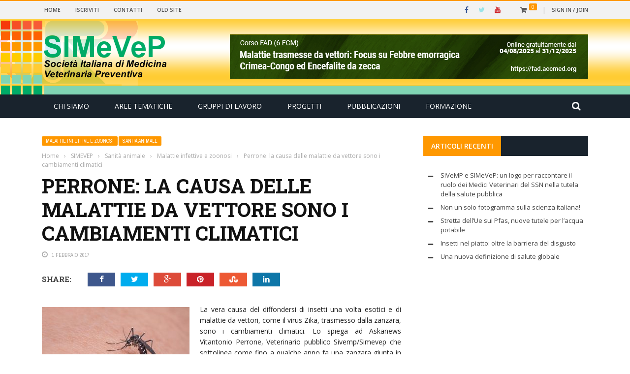

--- FILE ---
content_type: text/html; charset=UTF-8
request_url: https://www.veterinariapreventiva.it/simevep/sanita-alimentare/malattie-infettive-e-zoonosi/perrone-la-causa-delle-malattie-vettore-cambiamenti-climatici
body_size: 17793
content:
<!DOCTYPE html>
<html lang="it-IT" prefix="og: http://ogp.me/ns#">
    <head>
    	<meta charset="UTF-8" />
        
        <meta name="viewport" content="width=device-width, initial-scale=1"/>
       
        <meta http-equiv="Content-Type" content="text/html; charset=UTF-8" />
    	
    	    	
    	<link rel="pingback" href="https://www.veterinariapreventiva.it/xmlrpc.php">
    
    	<title>Perrone: la causa delle malattie da vettore sono i cambiamenti climatici - Società Italiana di Medicina Veterinaria Preventiva</title>

<!-- This site is optimized with the Yoast SEO plugin v5.5.1 - https://yoast.com/wordpress/plugins/seo/ -->
<meta name="description" content="La vera causa del diffondersi di insetti una volta esotici e di malattie da vettori, come il virus Zika, trasmesso dalla zanzara"/>
<link rel="canonical" href="https://www.veterinariapreventiva.it/simevep/sanita-alimentare/malattie-infettive-e-zoonosi/perrone-la-causa-delle-malattie-vettore-cambiamenti-climatici" />
<meta property="og:locale" content="it_IT" />
<meta property="og:type" content="article" />
<meta property="og:title" content="Perrone: la causa delle malattie da vettore sono i cambiamenti climatici - Società Italiana di Medicina Veterinaria Preventiva" />
<meta property="og:description" content="La vera causa del diffondersi di insetti una volta esotici e di malattie da vettori, come il virus Zika, trasmesso dalla zanzara" />
<meta property="og:url" content="https://www.veterinariapreventiva.it/simevep/sanita-alimentare/malattie-infettive-e-zoonosi/perrone-la-causa-delle-malattie-vettore-cambiamenti-climatici" />
<meta property="og:site_name" content="Società Italiana di Medicina Veterinaria Preventiva" />
<meta property="article:tag" content="Malattie infettive zoonosi" />
<meta property="article:section" content="Malattie infettive e zoonosi" />
<meta property="article:published_time" content="2017-02-01T11:55:57+01:00" />
<meta property="article:modified_time" content="2017-11-17T16:35:03+01:00" />
<meta property="og:updated_time" content="2017-11-17T16:35:03+01:00" />
<meta property="og:image" content="https://www.veterinariapreventiva.it/wp-content/uploads/2017/02/mosquito-719613_960_720.jpg" />
<meta property="og:image:secure_url" content="https://www.veterinariapreventiva.it/wp-content/uploads/2017/02/mosquito-719613_960_720.jpg" />
<meta property="og:image:width" content="960" />
<meta property="og:image:height" content="638" />
<meta name="twitter:card" content="summary" />
<meta name="twitter:description" content="La vera causa del diffondersi di insetti una volta esotici e di malattie da vettori, come il virus Zika, trasmesso dalla zanzara" />
<meta name="twitter:title" content="Perrone: la causa delle malattie da vettore sono i cambiamenti climatici - Società Italiana di Medicina Veterinaria Preventiva" />
<meta name="twitter:image" content="https://www.veterinariapreventiva.it/wp-content/uploads/2017/02/mosquito-719613_960_720.jpg" />
<script type='application/ld+json'>{"@context":"http:\/\/schema.org","@type":"WebSite","@id":"#website","url":"https:\/\/www.veterinariapreventiva.it\/","name":"Societ\u00e0 Italiana di Medicina Veterinaria Preventiva","potentialAction":{"@type":"SearchAction","target":"https:\/\/www.veterinariapreventiva.it\/?s={search_term_string}","query-input":"required name=search_term_string"}}</script>
<!-- / Yoast SEO plugin. -->

<link rel='dns-prefetch' href='//ajax.googleapis.com' />
<link rel='dns-prefetch' href='//code.jquery.com' />
<link rel='dns-prefetch' href='//fonts.googleapis.com' />
<link rel='dns-prefetch' href='//s.w.org' />
<link rel="alternate" type="application/rss+xml" title="Società Italiana di Medicina Veterinaria Preventiva &raquo; Feed" href="https://www.veterinariapreventiva.it/feed" />
<link rel="alternate" type="application/rss+xml" title="Società Italiana di Medicina Veterinaria Preventiva &raquo; Feed dei commenti" href="https://www.veterinariapreventiva.it/comments/feed" />
<link rel="alternate" type="application/rss+xml" title="Società Italiana di Medicina Veterinaria Preventiva &raquo; Perrone: la causa delle malattie da vettore sono i cambiamenti climatici Feed dei commenti" href="https://www.veterinariapreventiva.it/simevep/sanita-alimentare/malattie-infettive-e-zoonosi/perrone-la-causa-delle-malattie-vettore-cambiamenti-climatici/feed" />
		<script type="text/javascript">
			window._wpemojiSettings = {"baseUrl":"https:\/\/s.w.org\/images\/core\/emoji\/2.3\/72x72\/","ext":".png","svgUrl":"https:\/\/s.w.org\/images\/core\/emoji\/2.3\/svg\/","svgExt":".svg","source":{"concatemoji":"https:\/\/www.veterinariapreventiva.it\/wp-includes\/js\/wp-emoji-release.min.js?ver=4.8.3"}};
			!function(a,b,c){function d(a){var b,c,d,e,f=String.fromCharCode;if(!k||!k.fillText)return!1;switch(k.clearRect(0,0,j.width,j.height),k.textBaseline="top",k.font="600 32px Arial",a){case"flag":return k.fillText(f(55356,56826,55356,56819),0,0),b=j.toDataURL(),k.clearRect(0,0,j.width,j.height),k.fillText(f(55356,56826,8203,55356,56819),0,0),c=j.toDataURL(),b!==c&&(k.clearRect(0,0,j.width,j.height),k.fillText(f(55356,57332,56128,56423,56128,56418,56128,56421,56128,56430,56128,56423,56128,56447),0,0),b=j.toDataURL(),k.clearRect(0,0,j.width,j.height),k.fillText(f(55356,57332,8203,56128,56423,8203,56128,56418,8203,56128,56421,8203,56128,56430,8203,56128,56423,8203,56128,56447),0,0),c=j.toDataURL(),b!==c);case"emoji4":return k.fillText(f(55358,56794,8205,9794,65039),0,0),d=j.toDataURL(),k.clearRect(0,0,j.width,j.height),k.fillText(f(55358,56794,8203,9794,65039),0,0),e=j.toDataURL(),d!==e}return!1}function e(a){var c=b.createElement("script");c.src=a,c.defer=c.type="text/javascript",b.getElementsByTagName("head")[0].appendChild(c)}var f,g,h,i,j=b.createElement("canvas"),k=j.getContext&&j.getContext("2d");for(i=Array("flag","emoji4"),c.supports={everything:!0,everythingExceptFlag:!0},h=0;h<i.length;h++)c.supports[i[h]]=d(i[h]),c.supports.everything=c.supports.everything&&c.supports[i[h]],"flag"!==i[h]&&(c.supports.everythingExceptFlag=c.supports.everythingExceptFlag&&c.supports[i[h]]);c.supports.everythingExceptFlag=c.supports.everythingExceptFlag&&!c.supports.flag,c.DOMReady=!1,c.readyCallback=function(){c.DOMReady=!0},c.supports.everything||(g=function(){c.readyCallback()},b.addEventListener?(b.addEventListener("DOMContentLoaded",g,!1),a.addEventListener("load",g,!1)):(a.attachEvent("onload",g),b.attachEvent("onreadystatechange",function(){"complete"===b.readyState&&c.readyCallback()})),f=c.source||{},f.concatemoji?e(f.concatemoji):f.wpemoji&&f.twemoji&&(e(f.twemoji),e(f.wpemoji)))}(window,document,window._wpemojiSettings);
		</script>
		<style type="text/css">
img.wp-smiley,
img.emoji {
	display: inline !important;
	border: none !important;
	box-shadow: none !important;
	height: 1em !important;
	width: 1em !important;
	margin: 0 .07em !important;
	vertical-align: -0.1em !important;
	background: none !important;
	padding: 0 !important;
}
</style>
<link rel='stylesheet' id='bxslider-css-css'  href='https://www.veterinariapreventiva.it/wp-content/plugins/kiwi-logo-carousel/third-party/jquery.bxslider/jquery.bxslider.css?ver=4.8.3' type='text/css' media='' />
<link rel='stylesheet' id='kiwi-logo-carousel-styles-css'  href='https://www.veterinariapreventiva.it/wp-content/plugins/kiwi-logo-carousel/custom-styles.css?ver=4.8.3' type='text/css' media='' />
<link rel='stylesheet' id='login-with-ajax-css'  href='https://www.veterinariapreventiva.it/wp-content/themes/gloria/plugins/login-with-ajax/widget.css?ver=3.1.7' type='text/css' media='all' />
<link rel='stylesheet' id='contact-form-7-css'  href='https://www.veterinariapreventiva.it/wp-content/plugins/contact-form-7/includes/css/styles.css?ver=4.9.1' type='text/css' media='all' />
<link rel='stylesheet' id='cf7cf-style-css'  href='https://www.veterinariapreventiva.it/wp-content/plugins/cf7-conditional-fields/style.css?ver=1.3.4' type='text/css' media='all' />
<link rel='stylesheet' id='jquery-ui-theme-css'  href='https://ajax.googleapis.com/ajax/libs/jqueryui/1.11.4/themes/smoothness/jquery-ui.min.css?ver=1.11.4' type='text/css' media='all' />
<link rel='stylesheet' id='jquery-ui-timepicker-css'  href='https://www.veterinariapreventiva.it/wp-content/plugins/contact-form-7-datepicker/js/jquery-ui-timepicker/jquery-ui-timepicker-addon.min.css?ver=4.8.3' type='text/css' media='all' />
<link rel='stylesheet' id='pdfprnt_frontend-css'  href='https://www.veterinariapreventiva.it/wp-content/plugins/pdf-print/css/frontend.css?ver=2.0.2' type='text/css' media='all' />
<link rel='stylesheet' id='searchandfilter-css'  href='https://www.veterinariapreventiva.it/wp-content/plugins/search-filter/style.css?ver=1' type='text/css' media='all' />
<link rel='stylesheet' id='bkswcss-css'  href='https://www.veterinariapreventiva.it/wp-content/plugins/short-code/css/shortcode.css?ver=4.8.3' type='text/css' media='all' />
<link rel='stylesheet' id='woocommerce-layout-css'  href='//www.veterinariapreventiva.it/wp-content/plugins/woocommerce/assets/css/woocommerce-layout.css?ver=3.1.2' type='text/css' media='all' />
<link rel='stylesheet' id='woocommerce-smallscreen-css'  href='//www.veterinariapreventiva.it/wp-content/plugins/woocommerce/assets/css/woocommerce-smallscreen.css?ver=3.1.2' type='text/css' media='only screen and (max-width: 768px)' />
<link rel='stylesheet' id='woocommerce-general-css'  href='//www.veterinariapreventiva.it/wp-content/plugins/woocommerce/assets/css/woocommerce.css?ver=3.1.2' type='text/css' media='all' />
<link rel='stylesheet' id='jquery-core-css-css'  href='https://code.jquery.com/ui/1.11.4/themes/smoothness/jquery-ui.css?ver=4.8.3' type='text/css' media='all' />
<link rel='stylesheet' id='bootstrap-css-css'  href='https://www.veterinariapreventiva.it/wp-content/themes/gloria/framework/bootstrap/css/bootstrap.css?ver=4.8.3' type='text/css' media='all' />
<link rel='stylesheet' id='fa-css'  href='https://www.veterinariapreventiva.it/wp-content/themes/gloria/css/fonts/awesome-fonts/css/font-awesome.min.css?ver=4.8.3' type='text/css' media='all' />
<link rel='stylesheet' id='gloria-theme-plugins-css'  href='https://www.veterinariapreventiva.it/wp-content/themes/gloria/css/theme_plugins.css?ver=4.8.3' type='text/css' media='all' />
<link rel='stylesheet' id='gloria-style-css'  href='https://www.veterinariapreventiva.it/wp-content/themes/gloria/css/bkstyle.css?ver=4.8.3' type='text/css' media='all' />
<link rel='stylesheet' id='gloria-woocommerce-css'  href='https://www.veterinariapreventiva.it/wp-content/themes/gloria/css/woocommerce_css/woocommerce.css?ver=4.8.3' type='text/css' media='all' />
<link rel='stylesheet' id='gloria-bbpress-css'  href='https://www.veterinariapreventiva.it/wp-content/themes/gloria/css/bbpress_css/bbpress.css?ver=4.8.3' type='text/css' media='all' />
<link rel='stylesheet' id='gloria-responsive-css'  href='https://www.veterinariapreventiva.it/wp-content/themes/gloria/css/responsive.css?ver=4.8.3' type='text/css' media='all' />
<link rel='stylesheet' id='gloria-wpstyle-css'  href='https://www.veterinariapreventiva.it/wp-content/themes/gloria/style.css?ver=4.8.3' type='text/css' media='all' />
<link rel='stylesheet' id='redux-google-fonts-gloria_option-css'  href='https://fonts.googleapis.com/css?family=Open+Sans%3A300%2C400%2C600%2C700%2C800%2C300italic%2C400italic%2C600italic%2C700italic%2C800italic%7CArchivo+Narrow%3A400%2C700%2C400italic%2C700italic%7CRoboto+Slab%3A100%2C300%2C400%2C700&#038;ver=1753098322' type='text/css' media='all' />
<script type='text/javascript' src='https://www.veterinariapreventiva.it/wp-includes/js/jquery/jquery.js?ver=1.12.4'></script>
<script type='text/javascript' src='https://www.veterinariapreventiva.it/wp-includes/js/jquery/jquery-migrate.min.js?ver=1.4.1'></script>
<script type='text/javascript'>
/* <![CDATA[ */
var LWA = {"ajaxurl":"https:\/\/www.veterinariapreventiva.it\/wp-admin\/admin-ajax.php"};
/* ]]> */
</script>
<script type='text/javascript' src='https://www.veterinariapreventiva.it/wp-content/themes/gloria/plugins/login-with-ajax/login-with-ajax.js?ver=3.1.7'></script>
<script type='text/javascript' src='https://code.jquery.com/ui/1.11.4/jquery-ui.js?ver=1'></script>
<script type='text/javascript' src='https://www.veterinariapreventiva.it/wp-content/themes/gloria/js/customized.js?ver=4.8.3'></script>
<link rel='https://api.w.org/' href='https://www.veterinariapreventiva.it/wp-json/' />
<link rel="EditURI" type="application/rsd+xml" title="RSD" href="https://www.veterinariapreventiva.it/xmlrpc.php?rsd" />
<link rel="wlwmanifest" type="application/wlwmanifest+xml" href="https://www.veterinariapreventiva.it/wp-includes/wlwmanifest.xml" /> 
<meta name="generator" content="WordPress 4.8.3" />
<meta name="generator" content="WooCommerce 3.1.2" />
<link rel='shortlink' href='https://www.veterinariapreventiva.it/?p=2090' />
<link rel="alternate" type="application/json+oembed" href="https://www.veterinariapreventiva.it/wp-json/oembed/1.0/embed?url=https%3A%2F%2Fwww.veterinariapreventiva.it%2Fsimevep%2Fsanita-alimentare%2Fmalattie-infettive-e-zoonosi%2Fperrone-la-causa-delle-malattie-vettore-cambiamenti-climatici" />
<link rel="alternate" type="text/xml+oembed" href="https://www.veterinariapreventiva.it/wp-json/oembed/1.0/embed?url=https%3A%2F%2Fwww.veterinariapreventiva.it%2Fsimevep%2Fsanita-alimentare%2Fmalattie-infettive-e-zoonosi%2Fperrone-la-causa-delle-malattie-vettore-cambiamenti-climatici&#038;format=xml" />
<style type='text/css'>.rp4wp-related-posts ul{width:100%;padding:0;margin:0;float:left;}
.rp4wp-related-posts ul>li{list-style:none;padding:0;margin:0;padding-bottom:20px;clear:both;}
.rp4wp-related-posts ul>li>p{margin:0;padding:0;}
.rp4wp-related-post-image{padding-right:25px;-moz-box-sizing:border-box;-webkit-box-sizing:border-box;box-sizing:border-box;float:left;}
.rp4wp-related-post-image .wp-post-image{width: 60px; height: auto;}</style>
        <script type="text/javascript">
            var ajaxurl = 'https://www.veterinariapreventiva.it/wp-admin/admin-ajax.php';
        </script>
    	<noscript><style>.woocommerce-product-gallery{ opacity: 1 !important; }</style></noscript>
	    
    <style type='text/css' media="all">
        .review-score {display: none !important;}.post-author {display: none !important;}.meta-comment {display: none !important;}        ::selection {color: #FFF; background: #ff9800}
        ::-webkit-selection {color: #FFF; background: #ff9800}
         
             p > a, .article-content p a, .article-content p a:visited, .article-content p a:focus, .article-content li a, .article-content li a:visited, 
             .article-content li a:focus, .content_out.small-post .meta .post-category a, .ticker-title, #top-menu>ul>li:hover, 
             #top-menu>ul>li .sub-menu li:hover, .content_in .meta > div.post-category a,
            .meta .post-category a, .top-nav .bk-links-modal:hover, .bk-lwa-profile .bk-user-data > div:hover,
            .s-post-header .meta > .post-category a, .breadcrumbs .location,
            .error-number h4, .redirect-home,
            .bk-author-box .author-info .bk-author-page-contact a:hover, .bk-blog-content .meta .post-category a, .widget-social-counter ul li .social-icon,
            #pagination .page-numbers, .post-page-links a, .single-page .icon-play:hover, .bk-author-box .author-info h3,
            #wp-calendar tbody td a, #wp-calendar tfoot #prev, .widget-feedburner > h3, 
            a.bk_u_login:hover, a.bk_u_logout:hover, .widget-feedburner .feedburner-inner > h3,
            .meta .post-author a, .content_out.small-post .post-category a, .widget-tabs .cm-header .author-name, blockquote, blockquote:before, 
            /* Title hover */
            .bk-main-feature-inner .bk-small-group .title:hover, .row-type h4:hover, .content_out.small-post h4:hover, 
            .widget-tabs .author-comment-wrap h4:hover, .widget_comment .post-title:hover, .classic-blog-type .post-c-wrap .title:hover, 
            .module-large-blog .post-c-wrap h4:hover, .widget_reviews_tabs .post-list h4:hover, .module-tiny-row .post-c-wrap h4:hover, .pros-cons-title, 
            .article-content p a:hover, .article-content p a:visited, .article-content p a:focus, .s-post-nav .nav-btn h3:hover,
            .widget_recent_entries a:hover, .widget_archive a:hover, .widget_categories a:hover, .widget_meta a:hover, .widget_pages a:hover, .widget_recent_comments a:hover, .widget_nav_menu > div a:hover,
            .widget_rss li a:hover, .widget.timeline-posts li a:hover, .widget.timeline-posts li a:hover .post-date, 
            .bk-header-2 .header-social .social-icon a:hover, .bk-header-90 .header-social .social-icon a:hover,
            /*** Woocommerce ***/
            .woocommerce-page .star-rating span, .woocommerce-page p.stars a, .woocommerce-page div.product form.cart table td .reset_variations:hover,
            .bk_small_cart .widget_shopping_cart .cart_list a:hover,
            /*** BBPRESS ***/
            #subscription-toggle, #subscription-toggle:hover, #bbpress-forums li > a:hover,
            .widget_recent_topics .details .comment-author a, .bbp-author-name, .bbp-author-name:hover, .bbp-author-name:visited, 
            .widget_latest_replies .details .comment-author, .widget_recent_topics .details .post-title:hover, .widget_display_views ul li a:hover, .widget_display_topics ul li a:hover, 
            .widget_display_replies ul li a:hover, .widget_display_forums ul li a:hover, 
            .widget_latest_replies .details h4:hover
            {color: #ff9800}
            
            .widget_tag_cloud .tagcloud a:hover,
            #comment-submit:hover, .main-nav, 
            #pagination .page-numbers, .post-page-links a, .post-page-links > span, .widget_latest_comments .flex-direction-nav li a:hover,
            #mobile-inner-header, input[type="submit"]:hover, #pagination .page-numbers, .post-page-links a, .post-page-links > span, .bk-login-modal, .lwa-register.lwa-register-default,
            .button:hover, .bk-back-login:hover, .footer .widget-title h3, .footer .widget-tab-titles li.active h3,
            #mobile-inner-header, .readmore a:hover, .loadmore span.ajaxtext:hover, .result-msg a:hover, .top-bar, .widget.timeline-posts li a:hover .meta:before,
            .button:hover, .woocommerce-page input.button.alt:hover, .woocommerce-page input.button:hover, .woocommerce-page div.product form.cart .button:hover,
            .woocommerce-page .woocommerce-message .button:hover, .woocommerce-page a.button:hover, .woocommerce-cart .wc-proceed-to-checkout a.checkout-button:hover,
            .bk_small_cart .woocommerce.widget_shopping_cart .buttons a:hover, .recommend-box h3:after
            {border-color: #ff9800;}

            .flex-direction-nav li a:hover, #back-top, .module-fw-slider .flex-control-nav li a.flex-active, .related-box h3 a.active,
            .footer .cm-flex .flex-control-paging li a.flex-active, .main-nav #main-menu .menu > li:hover, #main-menu > ul > li.current-menu-item,
            .module-title h2, .page-title h2, .row-type .post-category a, .bk-small-group .post-category a, .module-grid-carousel .bk-carousel-wrap .item-child .post-category a,
            .bk-review-box .bk-overlay span, .bk-score-box, .share-total, #pagination .page-numbers.current, .post-page-links > span, .widget_latest_comments .flex-direction-nav li a:hover,
            .searchform-wrap .search-icon, .module-square-grid .content_in_wrapper, .module-large-blog .post-category a, .result-msg a:hover,
            .readmore a:hover, .module-fw-slider .post-c-wrap .post-category a, .rating-wrap, .inner-cell .innerwrap .post-category a, .module-carousel .post-c-wrap .post-category a, 
            .widget_slider .post-category a, .module-square-grid .post-c-wrap .post-category a, .module-grid .post-c-wrap .post-category a,.module-title .bk-tabs.active a, .classic-blog-type .post-category a, .sidebar-wrap .widget-title h3, .widget-tab-titles li.active h3, 
            .module-fw-slider .post-c-wrap .readmore a:hover, .loadmore span.ajaxtext:hover, .widget_tag_cloud .tagcloud a:hover, .widget.timeline-posts li a:hover .meta:before,
            .s-tags a:hover, .singletop .post-category a, .mCSB_scrollTools .mCSB_dragger .mCSB_dragger_bar, .mCSB_scrollTools .mCSB_dragger:hover .mCSB_dragger_bar, 
            .mCSB_scrollTools .mCSB_dragger:active .mCSB_dragger_bar, .mCSB_scrollTools .mCSB_dragger.mCSB_dragger_onDrag .mCSB_dragger_bar, .widget-postlist .large-post .post-category a,
            input[type="submit"]:hover, .widget-feedburner .feedburner-subscribe:hover button, .bk-back-login:hover, #comment-submit:hover,
            .bk-header-slider .post-c-wrap .readmore a,
            /** Woocommerce **/
            .woocommerce span.onsale, .woocommerce-page span.onsale, .button:hover, .woocommerce-page input.button.alt:hover, .woocommerce-page input.button:hover, .woocommerce-page div.product form.cart .button:hover,
            .woocommerce-page .woocommerce-message .button:hover, .woocommerce-page a.button:hover, .woocommerce-cart .wc-proceed-to-checkout a.checkout-button:hover, 
            .woocommerce-page div.product .summary .product_title span, .woocommerce-page div.product .woocommerce-tabs ul.tabs li.active, 
            .related.products > h2 span, .woocommerce-page #reviews h3 span, .upsells.products > h2 span, .cross-sells > h2 span, .woocommerce-page .cart-collaterals .cart_totals h2 span, 
            .woocommerce-page div.product .summary .product_title span, .woocommerce-page .widget_price_filter .ui-slider .ui-slider-range, 
            .woocommerce-page .widget_price_filter .ui-slider .ui-slider-handle, .product_meta .post-tags a:hover, .widget_display_stats dd strong, 
            .bk_small_cart .woocommerce.widget_shopping_cart .buttons a:hover, .bk_small_cart .cart-contents span,
            /*** BBPRESS ***/
            #bbpress-forums #bbp-search-form .search-icon, .widget_display_search .search-icon, #bbpress-forums div.bbp-topic-tags a:hover
            {background-color: #ff9800;}
            @-webkit-keyframes rotateplane {
                0% {
                    -webkit-transform: perspective(120px) scaleX(1) scaleY(1);
                    background-color: #ff9800;
                }
                25% {
                    -webkit-transform: perspective(120px) rotateY(90deg) scaleX(1) scaleY(1);
                    background-color: #ff9800;
                }
                25.1% {
                    -webkit-transform: perspective(120px) rotateY(90deg) scaleX(-1) scaleY(1);
                    background-color: #333333;
                }
                50% {
                    -webkit-transform: perspective(120px) rotateY(180deg) scaleX(-1) scaleY(1);
                    background-color: #333333;
                }
                75% {
                    -webkit-transform: perspective(120px) rotateY(180deg) rotateX(90deg) scaleX(-1) scaleY(1);
                    background-color: #333333;
                }
                75.1% {
                    -webkit-transform: perspective(120px) rotateY(180deg) rotateX(90deg) scaleX(-1) scaleY(-1);
                    background-color: #ff9800;
                }
                100% {
                    -webkit-transform: perspective(120px) rotateY(180deg) rotateX(180deg) scaleX(-1) scaleY(-1);
                    background-color: #ff9800;
                }
            }
            @keyframes rotateplane {
                0% {
                    transform: perspective(120px) rotateX(0deg) rotateY(0deg) scaleX(1) scaleY(1);
                    -webkit-transform: perspective(120px) rotateX(0deg) rotateY(0deg) scaleX(1) scaleY(1);
                    background-color: #ff9800;
                }
                25% {
                    transform: perspective(120px) rotateX(-90deg) rotateY(0deg) scaleX(1) scaleY(1);
                    -webkit-transform: perspective(120px) rotateX(0deg) rotateY(0deg) scaleX(1) scaleY(1);
                    background-color: #ff9800;
                }
                25.1% {
                    transform: perspective(120px) rotateX(-90deg) rotateY(0deg) scaleX(1) scaleY(-1);
                    -webkit-transform: perspective(120px) rotateX(-90deg) rotateY(0deg) scaleX(1) scaleY(-1);
                    background-color: #333333;
                }
                50% {
                    transform: perspective(120px) rotateX(-180.1deg) rotateY(0deg) scaleX(1) scaleY(-1);
                    -webkit-transform: perspective(120px) rotateX(-180.1deg) rotateY(0deg) scaleX(1) scaleY(-1);
                    background-color: #333333;
                }
                75% {
                    transform: perspective(120px) rotateX(-180.1deg) rotateY(-90deg) scaleX(1) scaleY(-1);
                    -webkit-transform: perspective(120px) rotateX(-180.1deg) rotateY(-90deg) scaleX(1) scaleY(-1);
                    background-color: #333333;
                }
                75.1% {
                    transform: perspective(120px) rotateX(-180.1deg) rotateY(-90deg) scaleX(-1) scaleY(-1);
                    -webkit-transform: perspective(120px) rotateX(-180.1deg) rotateY(-90deg) scaleX(-1) scaleY(-1);
                    background-color: #ff9800;
                }
                100% {
                    transform: perspective(120px) rotateX(-180deg) rotateY(-179.9deg) scaleX(-1) scaleY(-1);
                    -webkit-transform: perspective(120px) rotateX(-180deg) rotateY(-179.9deg) scaleX(-1) scaleY(-1);
                    background-color: #ff9800;
                }
            }
            .content_out .review-score, ::-webkit-scrollbar-thumb, ::-webkit-scrollbar-thumb:window-inactive 
            {background-color: rgba(255,152,0,0.9);}
            
            .footer .cm-flex .flex-control-paging li a
            {background-color: rgba(255,152,0,0.3);}
            

                 
                .widget_most_commented .comments:after 
                {border-right-color: #19232d;}
                #main-mobile-menu, .bk-dropdown-menu, .bk-sub-sub-menu, .sub-menu, .bk-mega-menu, .bk-mega-column-menu ,
                .ajax-form input, .module-title .main-title, .sidebar-wrap .widget-title, .widget_most_commented .comments,
                .related-box h3 a, .widget-tab-titles, .bk-tabs-wrapper, .widget-feedburner .feedburner-email, .widget-feedburner .feedburner-subscribe button
                {background-color: #19232d;}
            
                            #page-wrap { width: auto; }
                #page-content-wrap a:visited, #page-content-wrap a:focus {
     color: #ff9800;
 }    </style>
        <style type="text/css" title="dynamic-css" class="options-output">.header-wrap{background-color:transparent;background-repeat:no-repeat;background-size:inherit;background-attachment:inherit;background-position:left top;background-image:url('https://www.veterinariapreventiva.it/wp-content/uploads/2017/08/header-def-rig.png');}#top-menu>ul>li, #top-menu>ul>li .sub-menu li, .bk_u_login, .bk_u_logout, .bk-links-modal{font-family:"Open Sans";font-weight:600;font-style:normal;}.header .logo.logo-text h1 a, .module-title h2, .page-title h2, .sidebar-wrap .widget-title h3, .widget-tab-titles h3, .main-nav #main-menu .menu > li, .main-nav #main-menu .menu > li > a, .mega-title h3, .header .logo.logo-text h1, .bk-sub-posts .post-title,
                            .comment-box .comment-author-name, .today-date, .related-box h3, .comment-box .comments-area-title h3, .comment-respond h3, .comments-area .comments-area-title h3, 
                            .bk-author-box .author-info h3, .footer .widget-title h3, .recommend-box h3, .bk-login-title, #footer-menu a, .bk-copyright, 
                            .woocommerce-page div.product .product_title, .woocommerce div.product .woocommerce-tabs ul.tabs li a, .module-title .bk-tabs,
                            .related.products > h2 span, .woocommerce-page #reviews h3 span, .upsells.products > h2 span, .cross-sells > h2 span, 
                            .woocommerce-page .cart-collaterals .cart_totals h2 span, .woocommerce-page div.product .summary .product_title span{font-family:"Open Sans";font-weight:400;font-style:normal;}.review-score, .bk-criteria-wrap > span, .rating-wrap span, .pros-cons-title{font-family:"Archivo Narrow";font-weight:700;font-style:normal;}.widget-tabs .cm-header, .widget-review-tabs ul li .bk-final-score, .widget-social-counter .counter, .widget-social-counter ul li .data .subscribe, .meta, .post-category, .widget_comment .cm-header div, .comment-box .comment-time, .share-box ul li .share-item__value,.share-box .bk-share .share-item__valuem, .share-total, .loadmore span.ajaxtext, .bk-search-content .nothing-respond, .share-sticky .total-share-wrap{font-family:"Archivo Narrow";font-weight:400;font-style:normal;}h1, h2, h3, h4, h5, #mobile-top-menu > ul > li, #mobile-menu > ul > li, .widget_display_stats dt,
                            .widget_display_views ul li a, .widget_display_topics ul li a, .widget_display_replies ul li a, 
                            .widget_display_forums ul li a, .widget_loginwithajaxwidget .bk-user-data ,.bk-share-box-top > span{font-family:"Roboto Slab";font-weight:700;font-style:normal;}body, textarea, input, p, .ticker-wrapper h4,
                            .entry-excerpt, .comment-text, .comment-author, .article-content,
                            .comments-area, .tag-list, .bk-mega-menu .bk-sub-posts .feature-post .menu-post-item .post-date, .comments-area small{font-family:"Open Sans";font-weight:400;font-style:normal;}</style>    	 <meta name="twitter:card" content="summary_large_image" /> 
    </head>
    
    <body class="post-template-default single single-post postid-2090 single-format-standard">
        <div id="page-wrap" class= 'wide'>
        <div id="main-mobile-menu">
            <div class="block">
                <div id="mobile-inner-header">
                    <h3 class="menu-title">
                        Società Italiana di Medicina Veterinaria Preventiva                    </h3>
                    <a class="mobile-menu-close" href="#" title="Close"><i class="fa fa-long-arrow-left"></i></a>
                </div>
                                     <div class="top-menu">
                        <h3 class="menu-location-title">
                            Top Menu                        </h3>
                    <div id="mobile-top-menu" class="menu-top-menu-container"><ul id="menu-top-menu" class="menu"><li id="menu-item-606" class="menu-item menu-item-type-custom menu-item-object-custom menu-item-606"><a title="Home" href="/">Home</a></li>
<li id="menu-item-780" class="menu-item menu-item-type-post_type menu-item-object-page menu-item-780"><a title="Iscriviti" href="https://www.veterinariapreventiva.it/iscriviti">Iscriviti</a></li>
<li id="menu-item-781" class="menu-item menu-item-type-post_type menu-item-object-page menu-item-781"><a title="Contatti" href="https://www.veterinariapreventiva.it/contact-us">Contatti</a></li>
<li id="menu-item-945" class="menu-item menu-item-type-custom menu-item-object-custom menu-item-945"><a title="Old Site" href="http://old.veterinariapreventiva.it">Old Site</a></li>
</ul></div>                    </div>
                                <div class="main-menu">
                    <h3 class="menu-location-title">
                        Main Menu                    </h3>
                    <div id="mobile-menu" class="menu-main-menu-container"><ul id="menu-main-menu" class="menu"><li id="menu-item-6850" class="menu-item menu-item-type-custom menu-item-object-custom menu-item-has-children menu-item-6850"><a href="#">Chi siamo</a>
<ul  class="sub-menu">
	<li id="menu-item-930" class="menu-item menu-item-type-post_type menu-item-object-page menu-item-930"><a href="https://www.veterinariapreventiva.it/presentazione">Presentazione</a></li>
	<li id="menu-item-5106" class="menu-item menu-item-type-post_type menu-item-object-page menu-item-5106"><a href="https://www.veterinariapreventiva.it/organi">Organi</a></li>
	<li id="menu-item-552" class="menu-item menu-item-type-post_type menu-item-object-page menu-item-552"><a href="https://www.veterinariapreventiva.it/statuto">Statuto</a></li>
	<li id="menu-item-879" class="menu-item menu-item-type-custom menu-item-object-custom menu-item-879"><a href="/iscriviti">Scheda Iscrizione</a></li>
</ul>
</li>
<li id="menu-item-561" class="menu-item menu-item-type-custom menu-item-object-custom menu-item-has-children menu-item-561"><a href="#">Aree Tematiche</a>
<ul  class="sub-menu">
	<li id="menu-item-635" class="menu-item menu-item-type-post_type menu-item-object-page menu-item-has-children menu-item-635"><a href="https://www.veterinariapreventiva.it/sicurezza-alimentare">Sicurezza alimentare</a>
	<ul  class="sub-menu">
		<li id="menu-item-997" class="menu-item menu-item-type-post_type menu-item-object-page menu-item-997"><a href="https://www.veterinariapreventiva.it/sicurezza-alimentare/zoonosi-alimentari">Zoonosi alimentari</a></li>
		<li id="menu-item-744" class="menu-item menu-item-type-post_type menu-item-object-page menu-item-744"><a href="https://www.veterinariapreventiva.it/sicurezza-alimentare/contaminanti-e-residui">Contaminanti e residui</a></li>
		<li id="menu-item-745" class="menu-item menu-item-type-post_type menu-item-object-page menu-item-745"><a href="https://www.veterinariapreventiva.it/sicurezza-alimentare/analisi-comunicazioni-del-rischio">Analisi e comunicazione del rischio</a></li>
		<li id="menu-item-746" class="menu-item menu-item-type-post_type menu-item-object-page menu-item-746"><a href="https://www.veterinariapreventiva.it/sicurezza-alimentare/tracciabilita-ed-etichettatura">Tracciabilità ed etichettatura</a></li>
		<li id="menu-item-747" class="menu-item menu-item-type-post_type menu-item-object-page menu-item-747"><a href="https://www.veterinariapreventiva.it/sicurezza-alimentare/tutela-dei-consumatori">Tutela dei consumatori</a></li>
		<li id="menu-item-748" class="menu-item menu-item-type-post_type menu-item-object-page menu-item-748"><a href="https://www.veterinariapreventiva.it/sicurezza-alimentare/filiere-fragili-produzioni-locali">Filiere fragili e produzioni locali</a></li>
		<li id="menu-item-749" class="menu-item menu-item-type-post_type menu-item-object-page menu-item-749"><a href="https://www.veterinariapreventiva.it/sicurezza-alimentare/cibi-etnici-world-food">Cibi etnici e world food</a></li>
		<li id="menu-item-750" class="menu-item menu-item-type-post_type menu-item-object-page menu-item-750"><a href="https://www.veterinariapreventiva.it/sicurezza-alimentare/frodi-alimentari">Frodi alimentari</a></li>
	</ul>
</li>
	<li id="menu-item-751" class="menu-item menu-item-type-post_type menu-item-object-page menu-item-has-children menu-item-751"><a href="https://www.veterinariapreventiva.it/sanita-animale">Sanità animale</a>
	<ul  class="sub-menu">
		<li id="menu-item-752" class="menu-item menu-item-type-post_type menu-item-object-page menu-item-752"><a href="https://www.veterinariapreventiva.it/sanita-animale/malattie-infettive-zoonosi">Malattie infettive e zoonosi</a></li>
		<li id="menu-item-753" class="menu-item menu-item-type-post_type menu-item-object-page menu-item-753"><a href="https://www.veterinariapreventiva.it/sanita-animale/alimentazione-animale">Alimentazione animale</a></li>
		<li id="menu-item-755" class="menu-item menu-item-type-post_type menu-item-object-page menu-item-755"><a href="https://www.veterinariapreventiva.it/sanita-animale/allevamenti">Allevamenti</a></li>
	</ul>
</li>
	<li id="menu-item-756" class="menu-item menu-item-type-post_type menu-item-object-page menu-item-has-children menu-item-756"><a href="https://www.veterinariapreventiva.it/protezione-benessere">Protezione / Benessere</a>
	<ul  class="sub-menu">
		<li id="menu-item-757" class="menu-item menu-item-type-post_type menu-item-object-page menu-item-757"><a href="https://www.veterinariapreventiva.it/protezione-benessere/allevamenti">Allevamenti</a></li>
		<li id="menu-item-759" class="menu-item menu-item-type-post_type menu-item-object-page menu-item-759"><a href="https://www.veterinariapreventiva.it/protezione-benessere/trasporti">Trasporti</a></li>
		<li id="menu-item-760" class="menu-item menu-item-type-post_type menu-item-object-page menu-item-760"><a href="https://www.veterinariapreventiva.it/protezione-benessere/macellazione">Macellazione</a></li>
	</ul>
</li>
	<li id="menu-item-763" class="menu-item menu-item-type-post_type menu-item-object-page menu-item-763"><a href="https://www.veterinariapreventiva.it/anagrafi-degli-animali">Anagrafi degli animali</a></li>
	<li id="menu-item-764" class="menu-item menu-item-type-post_type menu-item-object-page menu-item-has-children menu-item-764"><a href="https://www.veterinariapreventiva.it/farmaco-e-antibioticoresistenza">Farmaco e antibioticoresistenza</a>
	<ul  class="sub-menu">
		<li id="menu-item-3289" class="menu-item menu-item-type-post_type menu-item-object-page menu-item-3289"><a href="https://www.veterinariapreventiva.it/sicurezza-alimetare-2">Farmaco</a></li>
		<li id="menu-item-767" class="menu-item menu-item-type-post_type menu-item-object-page menu-item-767"><a href="https://www.veterinariapreventiva.it/farmaco-e-antibioticoresistenza/antibioticorestistenza">Antibioticoresistenza</a></li>
	</ul>
</li>
	<li id="menu-item-768" class="menu-item menu-item-type-post_type menu-item-object-page menu-item-has-children menu-item-768"><a href="https://www.veterinariapreventiva.it/igiene-urbana">Igiene urbana</a>
	<ul  class="sub-menu">
		<li id="menu-item-769" class="menu-item menu-item-type-post_type menu-item-object-page menu-item-769"><a href="https://www.veterinariapreventiva.it/igiene-urbana/randagismo">Randagismo</a></li>
		<li id="menu-item-770" class="menu-item menu-item-type-post_type menu-item-object-page menu-item-770"><a href="https://www.veterinariapreventiva.it/igiene-urbana/animali-sinantropi">Animali sinantropi</a></li>
	</ul>
</li>
	<li id="menu-item-771" class="menu-item menu-item-type-post_type menu-item-object-page menu-item-771"><a href="https://www.veterinariapreventiva.it/fauna-selvatica-ed-esotica">Fauna selvatica ed esotica</a></li>
	<li id="menu-item-772" class="menu-item menu-item-type-post_type menu-item-object-page menu-item-772"><a href="https://www.veterinariapreventiva.it/ambiente">Ambiente e  biodiversità</a></li>
	<li id="menu-item-773" class="menu-item menu-item-type-post_type menu-item-object-page menu-item-773"><a href="https://www.veterinariapreventiva.it/acquacoltura-prodotti-ittici">Acquacoltura e prodotti ittici</a></li>
	<li id="menu-item-978" class="menu-item menu-item-type-post_type menu-item-object-page menu-item-978"><a href="https://www.veterinariapreventiva.it/aree-tematiche/spreco-alimentare">Spreco alimentare</a></li>
	<li id="menu-item-777" class="menu-item menu-item-type-post_type menu-item-object-page menu-item-777"><a href="https://www.veterinariapreventiva.it/emergenze-non-epidemiche">Emergenze non epidemiche</a></li>
	<li id="menu-item-778" class="menu-item menu-item-type-post_type menu-item-object-page menu-item-778"><a href="https://www.veterinariapreventiva.it/sottoprodotti-origine-animale">Sottoprodotti di origine animale</a></li>
	<li id="menu-item-943" class="menu-item menu-item-type-post_type menu-item-object-page menu-item-943"><a href="https://www.veterinariapreventiva.it/politiche-sanitarie">Politiche sanitarie</a></li>
	<li id="menu-item-949" class="menu-item menu-item-type-post_type menu-item-object-page menu-item-949"><a href="https://www.veterinariapreventiva.it/one-health">One Health</a></li>
	<li id="menu-item-779" class="menu-item menu-item-type-post_type menu-item-object-page menu-item-779"><a href="https://www.veterinariapreventiva.it/attualita-simevep">Attualità SIMeVeP</a></li>
</ul>
</li>
<li id="menu-item-6856" class="menu-item menu-item-type-custom menu-item-object-custom menu-item-has-children menu-item-6856"><a href="#">Gruppi di Lavoro</a>
<ul  class="sub-menu">
	<li id="menu-item-567" class="menu-item menu-item-type-post_type menu-item-object-page menu-item-567"><a href="https://www.veterinariapreventiva.it/gruppi-di-lavoro/acquacoltura-prodotti-della-pesca">Acquacoltura e prodotti della pesca</a></li>
	<li id="menu-item-810" class="menu-item menu-item-type-post_type menu-item-object-page menu-item-810"><a href="https://www.veterinariapreventiva.it/gruppi-di-lavoro/affari-europei">Affari europei</a></li>
	<li id="menu-item-814" class="menu-item menu-item-type-post_type menu-item-object-page menu-item-814"><a href="https://www.veterinariapreventiva.it/gruppi-di-lavoro/ambiente-cambiamenti-climatici">Ambiente e cambiamenti climatici</a></li>
	<li id="menu-item-812" class="menu-item menu-item-type-post_type menu-item-object-page menu-item-812"><a href="https://www.veterinariapreventiva.it/gruppi-di-lavoro/cooperazione-decentrata">Cooperazione decentrata</a></li>
	<li id="menu-item-815" class="menu-item menu-item-type-post_type menu-item-object-page menu-item-815"><a href="https://www.veterinariapreventiva.it/gruppi-di-lavoro/diritto-legislazione-veterinaria">Diritto e legislazione veterinaria</a></li>
	<li id="menu-item-819" class="menu-item menu-item-type-post_type menu-item-object-page menu-item-819"><a href="https://www.veterinariapreventiva.it/gruppi-di-lavoro/farmaco-veterinario-ed-antibiotico-resistenza">Farmaco veterinario e Antibioticoresistenza</a></li>
	<li id="menu-item-817" class="menu-item menu-item-type-post_type menu-item-object-page menu-item-817"><a href="https://www.veterinariapreventiva.it/gruppi-di-lavoro/fauna-selvatica">Fauna selvatica</a></li>
	<li id="menu-item-823" class="menu-item menu-item-type-post_type menu-item-object-page menu-item-823"><a href="https://www.veterinariapreventiva.it/gruppi-di-lavoro/filiere-fragili-produzioni-locali">Filiere fragili e produzioni locali</a></li>
	<li id="menu-item-824" class="menu-item menu-item-type-post_type menu-item-object-page menu-item-824"><a href="https://www.veterinariapreventiva.it/gruppi-di-lavoro/igiene-urbana-comportamento-animale">Igiene urbana e comportamento animale</a></li>
	<li id="menu-item-825" class="menu-item menu-item-type-post_type menu-item-object-page menu-item-825"><a href="https://www.veterinariapreventiva.it/gruppi-di-lavoro/prodotti-dellalveare-sicurezza-alimentare">Prodotti dell&#8217;alveare e sicurezza alimentare</a></li>
	<li id="menu-item-826" class="menu-item menu-item-type-post_type menu-item-object-page menu-item-826"><a href="https://www.veterinariapreventiva.it/gruppi-di-lavoro/protezione-animale-alla-macellazione">Protezione animale alla macellazione</a></li>
	<li id="menu-item-827" class="menu-item menu-item-type-post_type menu-item-object-page menu-item-827"><a href="https://www.veterinariapreventiva.it/gruppi-di-lavoro/rapporti-strategie-comunicazione-consumatori">Rapporti e strategie di comunicazione con i consumatori</a></li>
	<li id="menu-item-828" class="menu-item menu-item-type-post_type menu-item-object-page menu-item-828"><a href="https://www.veterinariapreventiva.it/gruppi-di-lavoro/rapporti-internazionali">Rapporti internazionali</a></li>
	<li id="menu-item-829" class="menu-item menu-item-type-post_type menu-item-object-page menu-item-829"><a href="https://www.veterinariapreventiva.it/gruppi-di-lavoro/sanita-epidemiologia-ricerca-apicoltura">Sanità, epidemiologia e ricerca in apicoltura</a></li>
	<li id="menu-item-831" class="menu-item menu-item-type-post_type menu-item-object-page menu-item-831"><a href="https://www.veterinariapreventiva.it/gruppi-di-lavoro/world-food-novel-food">World food, novel food</a></li>
</ul>
</li>
<li id="menu-item-576" class="menu-item menu-item-type-custom menu-item-object-custom menu-item-has-children menu-item-576"><a href="#">Progetti</a>
<ul  class="sub-menu">
	<li id="menu-item-834" class="menu-item menu-item-type-post_type menu-item-object-page menu-item-834"><a href="https://www.veterinariapreventiva.it/progetti/spreco-alimentare">Spreco alimentare</a></li>
	<li id="menu-item-962" class="menu-item menu-item-type-post_type menu-item-object-page menu-item-962"><a href="https://www.veterinariapreventiva.it/progetti/emervet">Emervet</a></li>
	<li id="menu-item-970" class="menu-item menu-item-type-post_type menu-item-object-page menu-item-970"><a href="https://www.veterinariapreventiva.it/progetti/selvatici-e-buoni">Selvatici e buoni</a></li>
	<li id="menu-item-835" class="menu-item menu-item-type-post_type menu-item-object-page menu-item-835"><a href="https://www.veterinariapreventiva.it/progetti/uomo-ambiente-animali">Uomo Ambiente Animali</a></li>
	<li id="menu-item-969" class="menu-item menu-item-type-post_type menu-item-object-page menu-item-969"><a href="https://www.veterinariapreventiva.it/progetti/premio-di-laurea">Premio di laurea</a></li>
</ul>
</li>
<li id="menu-item-577" class="menu-item menu-item-type-custom menu-item-object-custom menu-item-has-children menu-item-577"><a href="#">Pubblicazioni</a>
<ul  class="sub-menu">
	<li id="menu-item-869" class="menu-item menu-item-type-custom menu-item-object-custom menu-item-869"><a href="/rivistaargomenti">Rivista ARGOMENTI</a></li>
	<li id="menu-item-838" class="menu-item menu-item-type-custom menu-item-object-custom menu-item-838"><a href="/categoria-prodotto/quaderni">Quaderni di Veterinaria Preventiva</a></li>
	<li id="menu-item-2210" class="menu-item menu-item-type-custom menu-item-object-custom menu-item-2210"><a href="/categoria-prodotto/collaborazioni">Libri</a></li>
	<li id="menu-item-4326" class="menu-item menu-item-type-custom menu-item-object-custom menu-item-4326"><a href="https://www.veterinariapreventiva.it/downloadpdf">DOCUMENTI IN DOWNLOAD</a></li>
</ul>
</li>
<li id="menu-item-578" class="menu-item menu-item-type-custom menu-item-object-custom menu-item-has-children menu-item-578"><a href="#">Formazione</a>
<ul  class="sub-menu">
	<li id="menu-item-1122" class="menu-item menu-item-type-custom menu-item-object-custom menu-item-1122"><a href="/ecm">ECM</a></li>
	<li id="menu-item-605" class="menu-item menu-item-type-custom menu-item-object-custom menu-item-605"><a href="/corsiecm">Atti ECM</a></li>
	<li id="menu-item-603" class="menu-item menu-item-type-post_type menu-item-object-page menu-item-603"><a href="https://www.veterinariapreventiva.it/fad">Fad</a></li>
	<li id="menu-item-858" class="menu-item menu-item-type-custom menu-item-object-custom menu-item-858"><a href="/appuntamenti">Appuntamenti</a></li>
</ul>
</li>
</ul></div>                </div>
            </div>
        </div>
        <div id="page-inner-wrap">
            <div class="page-cover mobile-menu-close"></div>
            <div class="bk-page-header">
                <div class="header-wrap header-1">
                    <div class="top-bar" style="display: ;">
                        <div class="bkwrapper container">
                                                            <div class="top-nav clearfix">
                                                                            	<div class="lwa bk-lwa lwa-template-modal bk-template-modal">		            <a href="https://www.veterinariapreventiva.it/wp-login.php" class="lwa-links-modal bk-links-modal">Sign in / Join</a>
		        		<div class="lwa-modal bk-login-modal" style="display:none;">
            <div class="lwa-form bk-login-form-wrapper bk-form-wrapper">
                <h1 class="bk-login-title">Login</h1>
    	        <form name="lwa-form" class="bk-login-modal-form bk-lwa-form" action="https://www.veterinariapreventiva.it/wp-login.php" method="post">
                    <div class="bk-login-panel">Welcome! Login in to your account</div>
                    <div class="bk-login-status">
                        <span class="lwa-status"></span>
                    </div>
    	            <div class="bk-ajaxform-wrap">
    	                <div class="lwa-username bk-login-input">
    	                    <div class="username_input bkusername_input">
    	                        <input type="text" name="log" id="lwa_user_login" class="input" placeholder="your username" required />
    	                    </div>
    	                </div>
    	                <div class="lwa-password bk-login-input">
    	                    <div class="password_input bkpassword_input">
    	                        <input type="password" name="pwd" id="lwa_user_pass" class="input" value="" placeholder="your password" required />
    	                    </div>
    	                </div>
                            	                <div class="lwa-submit bk-formsubmit">
    	                    <div class="lwa-links bk-links">
    	                        <div class="bk-rememberme">
        				        	        							<a class="lwa-links-remember bk-links-remember" href="https://www.veterinariapreventiva.it/wp-login.php?action=lostpassword" title="Password persa e ritrovata">Recupero password</a>
        							    							</div>
                                <div class="bk-registration">
                                                                    </div>
    	                    </div>
                            <div class="lwa-submit-button bk-submit-button">
    	                        <input type="submit" name="wp-submit" class="lwa-wp-submit" value="Log In" tabindex="100" />
    	                        <input type="hidden" name="lwa_profile_link" value="0" />
                            	<input type="hidden" name="login-with-ajax" value="login" />
    							    							<input type="hidden" name="redirect_to" value="https://www.veterinariapreventiva.it" />
    							    	                    </div>
    	                </div>
    	            </div>
    	        </form>
            </div>
        	            <div class="lwa-remember bk-remember-form-wrapper bk-form-wrapper" style="display:none;">
                <h1 class="bk-login-title">Lost Password</h1>
    	        <form name="lwa-remember" class="bk-remember-form bk-lwa-remember" action="https://www.veterinariapreventiva.it/wp-login.php?action=lostpassword" method="post">
    	        	<span class="lwa-status"></span>
    	            <div class="bk-forgotpass clearfix">
    	                <div class="lwa-remember-email bk-login-input">	                    
                            <input type="text" name="user_login" id="lwa_user_remember" placeholder="Enter username or email"/>
    	                </div>
                            	                <div class="bk-recover-submit">
                            <a href="#" class="bk-back-login"><i class="fa fa-long-arrow-left"></i>Back to login</a>
                            <input type="submit" value="Scegli una nuova Password" />
                            <input type="hidden" name="login-with-ajax" value="remember" />	                
    	                </div>
    	            </div>
    	        </form>
            </div>
	        		    		</div>
	</div>                                                                         
                                        <div id="top-menu" class="menu-top-menu-container"><ul id="menu-top-menu-1" class="menu"><li class="menu-item menu-item-type-custom menu-item-object-custom menu-item-606"><a title="Home" href="/">Home</a></li>
<li class="menu-item menu-item-type-post_type menu-item-object-page menu-item-780"><a title="Iscriviti" href="https://www.veterinariapreventiva.it/iscriviti">Iscriviti</a></li>
<li class="menu-item menu-item-type-post_type menu-item-object-page menu-item-781"><a title="Contatti" href="https://www.veterinariapreventiva.it/contact-us">Contatti</a></li>
<li class="menu-item menu-item-type-custom menu-item-object-custom menu-item-945"><a title="Old Site" href="http://old.veterinariapreventiva.it">Old Site</a></li>
</ul></div> 
                                                                                                                                                    <div class="bk_small_cart">
                                                                                        <a class="cart-contents" href="https://www.veterinariapreventiva.it/carrello" title="View your shopping cart"><i class="fa fa-shopping-cart"></i><span>0</span></a>
                                            <div id="bk_small_cart_widget">
                                                <aside id="woocommerce_widget_cart-1" class="widget woocommerce widget_shopping_cart"><h3 class="widget-title">Cart</h3><div class="widget_shopping_cart_content"></div></aside>                                            </div>
                                        </div>
                                                                                                                            				<div class="header-social">
                    					<ul class="clearfix">
                    						                    							<li class="social-icon fb"><a class="bk-tipper-bottom" data-title="Facebook" href="https://www.facebook.com/simevep/" target="_blank"><i class="fa fa-facebook"></i></a></li>
                    						                    						
                    						                    							<li class="social-icon twitter"><a class="bk-tipper-bottom" data-title="Twitter" href="https://twitter.com/simevep" target="_blank"><i class="fa fa-twitter"></i></a></li>
                    						                    						
                    						                    						
                    						                    						
                    						                    						
                    						                    						
                    						                    						
                    						                    							<li class="social-icon youtube"><a class="bk-tipper-bottom" data-title="Youtube" href="https://www.youtube.com/channel/UC1XXjM9fHPEKeWJQ0SjqLxg" target="_blank"><i class="fa fa-youtube"></i></a></li>
                    						      							
                    						                                    
                                                                                        
                                                                                        
                                                                						
                    					</ul>
                    				</div>
                    
                                      
                                </div><!--top-nav-->
                                                    </div>
                    </div><!--top-bar-->
        
                    <div class="header container">
                        <div class="row">
                            <div class="col-md-12">
                    			<div class="header-inner ">
     			                   <!-- logo open -->
                                                                    			<div class="logo">
                                            <h1>
                                                <a href="https://www.veterinariapreventiva.it">
                                                    <img src="https://www.veterinariapreventiva.it/wp-content/uploads/2017/10/logo-simevep_verde.png" alt="logo"/>
                                                </a>
                                            </h1>
                            			</div>
                            			<!-- logo close -->
                                                                                                                            <!-- header-banner open -->                             
                                			<div class="header-banner">
                                                                                                <a class="ads-banner-link" target="_blank" href="https://fad.accmed.org/course/info.php?id=1930">
                                    				    <img class="ads-banner" src="https://www.veterinariapreventiva.it/wp-content/uploads/2025/07/SIVeVeP_banner_728x90.jpg" alt="Header Banner"/>
                                                    </a>
                                                 
                                			</div>                            
                                			<!-- header-banner close -->
                                                                        </div>
                            </div>
                        </div>
                    </div>
                    <!-- nav open -->
            		<nav class="main-nav">
                        <div class="main-nav-inner bkwrapper container">
                            <div class="main-nav-container clearfix">
                                    <div class="main-nav-wrap">
                                        <div class="mobile-menu-wrap">
                                            <h3 class="menu-title">
                                                Società Italiana di Medicina Veterinaria Preventiva                                            </h3>
                                            <a class="mobile-nav-btn" id="nav-open-btn"><i class="fa fa-bars"></i></a>  
                                        </div>
                                        
                                        <div id="main-menu" class="menu-main-menu-container"><ul id="menu-main-menu-1" class="menu"><li class="menu-item menu-item-type-custom menu-item-object-custom menu-item-has-children menu-item-6850"><a href="#">Chi siamo</a><div class="bk-dropdown-menu"><div class="bk-sub-menu-wrap"><ul class="bk-sub-menu clearfix">	<li class="menu-item menu-item-type-post_type menu-item-object-page menu-item-930"><a href="https://www.veterinariapreventiva.it/presentazione">Presentazione</a></li>
	<li class="menu-item menu-item-type-post_type menu-item-object-page menu-item-5106"><a href="https://www.veterinariapreventiva.it/organi">Organi</a></li>
	<li class="menu-item menu-item-type-post_type menu-item-object-page menu-item-552"><a href="https://www.veterinariapreventiva.it/statuto">Statuto</a></li>
	<li class="menu-item menu-item-type-custom menu-item-object-custom menu-item-879"><a href="/iscriviti">Scheda Iscrizione</a></li>
</ul></div></div></li>
<li class="menu-item menu-item-type-custom menu-item-object-custom menu-item-has-children menu-item-561"><a href="#">Aree Tematiche</a><div class="bk-dropdown-menu"><div class="bk-sub-menu-wrap"><ul class="bk-sub-menu clearfix">	<li class="menu-item menu-item-type-post_type menu-item-object-page menu-item-has-children menu-item-635"><a href="https://www.veterinariapreventiva.it/sicurezza-alimentare">Sicurezza alimentare</a><ul class="bk-sub-sub-menu">		<li class="menu-item menu-item-type-post_type menu-item-object-page menu-item-997"><a href="https://www.veterinariapreventiva.it/sicurezza-alimentare/zoonosi-alimentari">Zoonosi alimentari</a></li>
		<li class="menu-item menu-item-type-post_type menu-item-object-page menu-item-744"><a href="https://www.veterinariapreventiva.it/sicurezza-alimentare/contaminanti-e-residui">Contaminanti e residui</a></li>
		<li class="menu-item menu-item-type-post_type menu-item-object-page menu-item-745"><a href="https://www.veterinariapreventiva.it/sicurezza-alimentare/analisi-comunicazioni-del-rischio">Analisi e comunicazione del rischio</a></li>
		<li class="menu-item menu-item-type-post_type menu-item-object-page menu-item-746"><a href="https://www.veterinariapreventiva.it/sicurezza-alimentare/tracciabilita-ed-etichettatura">Tracciabilità ed etichettatura</a></li>
		<li class="menu-item menu-item-type-post_type menu-item-object-page menu-item-747"><a href="https://www.veterinariapreventiva.it/sicurezza-alimentare/tutela-dei-consumatori">Tutela dei consumatori</a></li>
		<li class="menu-item menu-item-type-post_type menu-item-object-page menu-item-748"><a href="https://www.veterinariapreventiva.it/sicurezza-alimentare/filiere-fragili-produzioni-locali">Filiere fragili e produzioni locali</a></li>
		<li class="menu-item menu-item-type-post_type menu-item-object-page menu-item-749"><a href="https://www.veterinariapreventiva.it/sicurezza-alimentare/cibi-etnici-world-food">Cibi etnici e world food</a></li>
		<li class="menu-item menu-item-type-post_type menu-item-object-page menu-item-750"><a href="https://www.veterinariapreventiva.it/sicurezza-alimentare/frodi-alimentari">Frodi alimentari</a></li>
</ul></li>
	<li class="menu-item menu-item-type-post_type menu-item-object-page menu-item-has-children menu-item-751"><a href="https://www.veterinariapreventiva.it/sanita-animale">Sanità animale</a><ul class="bk-sub-sub-menu">		<li class="menu-item menu-item-type-post_type menu-item-object-page menu-item-752"><a href="https://www.veterinariapreventiva.it/sanita-animale/malattie-infettive-zoonosi">Malattie infettive e zoonosi</a></li>
		<li class="menu-item menu-item-type-post_type menu-item-object-page menu-item-753"><a href="https://www.veterinariapreventiva.it/sanita-animale/alimentazione-animale">Alimentazione animale</a></li>
		<li class="menu-item menu-item-type-post_type menu-item-object-page menu-item-755"><a href="https://www.veterinariapreventiva.it/sanita-animale/allevamenti">Allevamenti</a></li>
</ul></li>
	<li class="menu-item menu-item-type-post_type menu-item-object-page menu-item-has-children menu-item-756"><a href="https://www.veterinariapreventiva.it/protezione-benessere">Protezione / Benessere</a><ul class="bk-sub-sub-menu">		<li class="menu-item menu-item-type-post_type menu-item-object-page menu-item-757"><a href="https://www.veterinariapreventiva.it/protezione-benessere/allevamenti">Allevamenti</a></li>
		<li class="menu-item menu-item-type-post_type menu-item-object-page menu-item-759"><a href="https://www.veterinariapreventiva.it/protezione-benessere/trasporti">Trasporti</a></li>
		<li class="menu-item menu-item-type-post_type menu-item-object-page menu-item-760"><a href="https://www.veterinariapreventiva.it/protezione-benessere/macellazione">Macellazione</a></li>
</ul></li>
	<li class="menu-item menu-item-type-post_type menu-item-object-page menu-item-763"><a href="https://www.veterinariapreventiva.it/anagrafi-degli-animali">Anagrafi degli animali</a></li>
	<li class="menu-item menu-item-type-post_type menu-item-object-page menu-item-has-children menu-item-764"><a href="https://www.veterinariapreventiva.it/farmaco-e-antibioticoresistenza">Farmaco e antibioticoresistenza</a><ul class="bk-sub-sub-menu">		<li class="menu-item menu-item-type-post_type menu-item-object-page menu-item-3289"><a href="https://www.veterinariapreventiva.it/sicurezza-alimetare-2">Farmaco</a></li>
		<li class="menu-item menu-item-type-post_type menu-item-object-page menu-item-767"><a href="https://www.veterinariapreventiva.it/farmaco-e-antibioticoresistenza/antibioticorestistenza">Antibioticoresistenza</a></li>
</ul></li>
	<li class="menu-item menu-item-type-post_type menu-item-object-page menu-item-has-children menu-item-768"><a href="https://www.veterinariapreventiva.it/igiene-urbana">Igiene urbana</a><ul class="bk-sub-sub-menu">		<li class="menu-item menu-item-type-post_type menu-item-object-page menu-item-769"><a href="https://www.veterinariapreventiva.it/igiene-urbana/randagismo">Randagismo</a></li>
		<li class="menu-item menu-item-type-post_type menu-item-object-page menu-item-770"><a href="https://www.veterinariapreventiva.it/igiene-urbana/animali-sinantropi">Animali sinantropi</a></li>
</ul></li>
	<li class="menu-item menu-item-type-post_type menu-item-object-page menu-item-771"><a href="https://www.veterinariapreventiva.it/fauna-selvatica-ed-esotica">Fauna selvatica ed esotica</a></li>
	<li class="menu-item menu-item-type-post_type menu-item-object-page menu-item-772"><a href="https://www.veterinariapreventiva.it/ambiente">Ambiente e  biodiversità</a></li>
	<li class="menu-item menu-item-type-post_type menu-item-object-page menu-item-773"><a href="https://www.veterinariapreventiva.it/acquacoltura-prodotti-ittici">Acquacoltura e prodotti ittici</a></li>
	<li class="menu-item menu-item-type-post_type menu-item-object-page menu-item-978"><a href="https://www.veterinariapreventiva.it/aree-tematiche/spreco-alimentare">Spreco alimentare</a></li>
	<li class="menu-item menu-item-type-post_type menu-item-object-page menu-item-777"><a href="https://www.veterinariapreventiva.it/emergenze-non-epidemiche">Emergenze non epidemiche</a></li>
	<li class="menu-item menu-item-type-post_type menu-item-object-page menu-item-778"><a href="https://www.veterinariapreventiva.it/sottoprodotti-origine-animale">Sottoprodotti di origine animale</a></li>
	<li class="menu-item menu-item-type-post_type menu-item-object-page menu-item-943"><a href="https://www.veterinariapreventiva.it/politiche-sanitarie">Politiche sanitarie</a></li>
	<li class="menu-item menu-item-type-post_type menu-item-object-page menu-item-949"><a href="https://www.veterinariapreventiva.it/one-health">One Health</a></li>
	<li class="menu-item menu-item-type-post_type menu-item-object-page menu-item-779"><a href="https://www.veterinariapreventiva.it/attualita-simevep">Attualità SIMeVeP</a></li>
</ul></div></div></li>
<li class="menu-item menu-item-type-custom menu-item-object-custom menu-item-has-children menu-item-6856"><a href="#">Gruppi di Lavoro</a><div class="bk-dropdown-menu"><div class="bk-sub-menu-wrap"><ul class="bk-sub-menu clearfix">	<li class="menu-item menu-item-type-post_type menu-item-object-page menu-item-567"><a href="https://www.veterinariapreventiva.it/gruppi-di-lavoro/acquacoltura-prodotti-della-pesca">Acquacoltura e prodotti della pesca</a></li>
	<li class="menu-item menu-item-type-post_type menu-item-object-page menu-item-810"><a href="https://www.veterinariapreventiva.it/gruppi-di-lavoro/affari-europei">Affari europei</a></li>
	<li class="menu-item menu-item-type-post_type menu-item-object-page menu-item-814"><a href="https://www.veterinariapreventiva.it/gruppi-di-lavoro/ambiente-cambiamenti-climatici">Ambiente e cambiamenti climatici</a></li>
	<li class="menu-item menu-item-type-post_type menu-item-object-page menu-item-812"><a href="https://www.veterinariapreventiva.it/gruppi-di-lavoro/cooperazione-decentrata">Cooperazione decentrata</a></li>
	<li class="menu-item menu-item-type-post_type menu-item-object-page menu-item-815"><a href="https://www.veterinariapreventiva.it/gruppi-di-lavoro/diritto-legislazione-veterinaria">Diritto e legislazione veterinaria</a></li>
	<li class="menu-item menu-item-type-post_type menu-item-object-page menu-item-819"><a href="https://www.veterinariapreventiva.it/gruppi-di-lavoro/farmaco-veterinario-ed-antibiotico-resistenza">Farmaco veterinario e Antibioticoresistenza</a></li>
	<li class="menu-item menu-item-type-post_type menu-item-object-page menu-item-817"><a href="https://www.veterinariapreventiva.it/gruppi-di-lavoro/fauna-selvatica">Fauna selvatica</a></li>
	<li class="menu-item menu-item-type-post_type menu-item-object-page menu-item-823"><a href="https://www.veterinariapreventiva.it/gruppi-di-lavoro/filiere-fragili-produzioni-locali">Filiere fragili e produzioni locali</a></li>
	<li class="menu-item menu-item-type-post_type menu-item-object-page menu-item-824"><a href="https://www.veterinariapreventiva.it/gruppi-di-lavoro/igiene-urbana-comportamento-animale">Igiene urbana e comportamento animale</a></li>
	<li class="menu-item menu-item-type-post_type menu-item-object-page menu-item-825"><a href="https://www.veterinariapreventiva.it/gruppi-di-lavoro/prodotti-dellalveare-sicurezza-alimentare">Prodotti dell&#8217;alveare e sicurezza alimentare</a></li>
	<li class="menu-item menu-item-type-post_type menu-item-object-page menu-item-826"><a href="https://www.veterinariapreventiva.it/gruppi-di-lavoro/protezione-animale-alla-macellazione">Protezione animale alla macellazione</a></li>
	<li class="menu-item menu-item-type-post_type menu-item-object-page menu-item-827"><a href="https://www.veterinariapreventiva.it/gruppi-di-lavoro/rapporti-strategie-comunicazione-consumatori">Rapporti e strategie di comunicazione con i consumatori</a></li>
	<li class="menu-item menu-item-type-post_type menu-item-object-page menu-item-828"><a href="https://www.veterinariapreventiva.it/gruppi-di-lavoro/rapporti-internazionali">Rapporti internazionali</a></li>
	<li class="menu-item menu-item-type-post_type menu-item-object-page menu-item-829"><a href="https://www.veterinariapreventiva.it/gruppi-di-lavoro/sanita-epidemiologia-ricerca-apicoltura">Sanità, epidemiologia e ricerca in apicoltura</a></li>
	<li class="menu-item menu-item-type-post_type menu-item-object-page menu-item-831"><a href="https://www.veterinariapreventiva.it/gruppi-di-lavoro/world-food-novel-food">World food, novel food</a></li>
</ul></div></div></li>
<li class="menu-item menu-item-type-custom menu-item-object-custom menu-item-has-children menu-item-576"><a href="#">Progetti</a><div class="bk-dropdown-menu"><div class="bk-sub-menu-wrap"><ul class="bk-sub-menu clearfix">	<li class="menu-item menu-item-type-post_type menu-item-object-page menu-item-834"><a href="https://www.veterinariapreventiva.it/progetti/spreco-alimentare">Spreco alimentare</a></li>
	<li class="menu-item menu-item-type-post_type menu-item-object-page menu-item-962"><a href="https://www.veterinariapreventiva.it/progetti/emervet">Emervet</a></li>
	<li class="menu-item menu-item-type-post_type menu-item-object-page menu-item-970"><a href="https://www.veterinariapreventiva.it/progetti/selvatici-e-buoni">Selvatici e buoni</a></li>
	<li class="menu-item menu-item-type-post_type menu-item-object-page menu-item-835"><a href="https://www.veterinariapreventiva.it/progetti/uomo-ambiente-animali">Uomo Ambiente Animali</a></li>
	<li class="menu-item menu-item-type-post_type menu-item-object-page menu-item-969"><a href="https://www.veterinariapreventiva.it/progetti/premio-di-laurea">Premio di laurea</a></li>
</ul></div></div></li>
<li class="menu-item menu-item-type-custom menu-item-object-custom menu-item-has-children menu-item-577"><a href="#">Pubblicazioni</a><div class="bk-dropdown-menu"><div class="bk-sub-menu-wrap"><ul class="bk-sub-menu clearfix">	<li class="menu-item menu-item-type-custom menu-item-object-custom menu-item-869"><a href="/rivistaargomenti">Rivista ARGOMENTI</a></li>
	<li class="menu-item menu-item-type-custom menu-item-object-custom menu-item-838"><a href="/categoria-prodotto/quaderni">Quaderni di Veterinaria Preventiva</a></li>
	<li class="menu-item menu-item-type-custom menu-item-object-custom menu-item-2210"><a href="/categoria-prodotto/collaborazioni">Libri</a></li>
	<li class="menu-item menu-item-type-custom menu-item-object-custom menu-item-4326"><a href="https://www.veterinariapreventiva.it/downloadpdf">DOCUMENTI IN DOWNLOAD</a></li>
</ul></div></div></li>
<li class="menu-item menu-item-type-custom menu-item-object-custom menu-item-has-children menu-item-578"><a href="#">Formazione</a><div class="bk-dropdown-menu"><div class="bk-sub-menu-wrap"><ul class="bk-sub-menu clearfix">	<li class="menu-item menu-item-type-custom menu-item-object-custom menu-item-1122"><a href="/ecm">ECM</a></li>
	<li class="menu-item menu-item-type-custom menu-item-object-custom menu-item-605"><a href="/corsiecm">Atti ECM</a></li>
	<li class="menu-item menu-item-type-post_type menu-item-object-page menu-item-603"><a href="https://www.veterinariapreventiva.it/fad">Fad</a></li>
	<li class="menu-item menu-item-type-custom menu-item-object-custom menu-item-858"><a href="/appuntamenti">Appuntamenti</a></li>
</ul></div></div></li>
</ul></div>                                    </div>
                                    <div class="ajax-search-wrap"><div id="ajax-form-search" class="ajax-search-icon"><i class="fa fa-search"></i></div><form class="ajax-form" method="get" action="https://www.veterinariapreventiva.it/"><fieldset><input id="search-form-text" type="text" autocomplete="off" class="field" name="s" value="" placeholder="Search this Site..."></fieldset></form> <div id="ajax-search-result"></div></div> 
                            </div>    
                        </div><!-- main-nav-inner -->       
            		</nav>
                    <!-- nav close --> 
        		</div>                
                <!-- ticker open -->
                                <!-- ticker close -->
            </div>                
            
            <!-- backtop open -->
    		                <div id="back-top"><i class="fa fa-long-arrow-up"></i></div>
                		<!-- backtop close -->                                <div class="single-page sidebar-right">
                    <div class="article-wrap bkwrapper container" itemscope itemtype="http://schema.org/Article">
                  
                       
                <div class="article-content-wrap">
                    <div class="row bksection bk-in-single-page clearfix">
                        <div class="main col-md-8">
                                                            <div class="singletop">
                                    <div class="post-category"><a href="https://www.veterinariapreventiva.it/category/simevep/sanita-alimentare/malattie-infettive-e-zoonosi">Malattie infettive e zoonosi</a><a href="https://www.veterinariapreventiva.it/category/esterne/sanita-animale-esterna">Sanità animale</a></div>                                    <div class="bk-breadcrumbs-wrap"><div class="breadcrumbs"><span itemscope itemtype="http://data-vocabulary.org/Breadcrumb"><a itemprop="url" href="https://www.veterinariapreventiva.it//"><span itemprop="title">Home</span></a></span><span class="delim">&rsaquo;</span><span itemscope itemtype="http://data-vocabulary.org/Breadcrumb"><a itemprop="url"  href="https://www.veterinariapreventiva.it/category/simevep"><span itemprop="title">SIMEVEP</span></a></span><span class="delim">&rsaquo;</span><span itemscope itemtype="http://data-vocabulary.org/Breadcrumb"><a itemprop="url"  href="https://www.veterinariapreventiva.it/category/simevep/sanita-alimentare"><span itemprop="title">Sanità animale</span></a></span><span class="delim">&rsaquo;</span><span itemscope itemtype="http://data-vocabulary.org/Breadcrumb"><a itemprop="url"  href="https://www.veterinariapreventiva.it/category/simevep/sanita-alimentare/malattie-infettive-e-zoonosi"><span itemprop="title">Malattie infettive e zoonosi</span></a></span><span class="delim">&rsaquo;</span><span class="current">Perrone: la causa delle malattie da vettore sono i cambiamenti climatici</span></div></div>                                </div>
                                <div class="s_header_wraper">
                                    <div class="s-post-header"><h1 itemprop=&quot;headline&quot;> Perrone: la causa delle malattie da vettore sono i cambiamenti climatici</h1>
                                        <div class="meta"><div class="post-date"><i class="fa fa-clock-o"></i>1 febbraio 2017</div></div>                                    </div>
                                </div><!-- end single header -->  
                              
                                                       
                                <div class="bk-share-box-top"> 
                                    <span>Share:</span>
                                                <div class="share-box-wrap">
                <div class="share-box">
                    <ul class="social-share">
                                                    <li class="bk_facebook_share"><a onClick="window.open('http://www.facebook.com/sharer.php?u=https%3A%2F%2Fwww.veterinariapreventiva.it%2Fsimevep%2Fsanita-alimentare%2Fmalattie-infettive-e-zoonosi%2Fperrone-la-causa-delle-malattie-vettore-cambiamenti-climatici','Facebook','width=600,height=300,left='+(screen.availWidth/2-300)+',top='+(screen.availHeight/2-150)+''); return false;" href="http://www.facebook.com/sharer.php?u=https%3A%2F%2Fwww.veterinariapreventiva.it%2Fsimevep%2Fsanita-alimentare%2Fmalattie-infettive-e-zoonosi%2Fperrone-la-causa-delle-malattie-vettore-cambiamenti-climatici"><div class="share-item__icon"><i class="fa fa-facebook " title="Facebook"></i></div></a></li>
                                                                            <li class="bk_twitter_share"><a onClick="window.open('http://twitter.com/share?url=https%3A%2F%2Fwww.veterinariapreventiva.it%2Fsimevep%2Fsanita-alimentare%2Fmalattie-infettive-e-zoonosi%2Fperrone-la-causa-delle-malattie-vettore-cambiamenti-climatici&amp;text=Perrone:%20la%20causa%20delle%20malattie%20da%20vettore%20sono%20i%20cambiamenti%20climatici','Twitter share','width=600,height=300,left='+(screen.availWidth/2-300)+',top='+(screen.availHeight/2-150)+''); return false;" href="http://twitter.com/share?url=https%3A%2F%2Fwww.veterinariapreventiva.it%2Fsimevep%2Fsanita-alimentare%2Fmalattie-infettive-e-zoonosi%2Fperrone-la-causa-delle-malattie-vettore-cambiamenti-climatici&amp;text=Perrone:%20la%20causa%20delle%20malattie%20da%20vettore%20sono%20i%20cambiamenti%20climatici"><div class="share-item__icon"><i class="fa fa-twitter " title="Twitter"></i></div></a></li>
                                                                            <li class="bk_gplus_share"><a onClick="window.open('https://plus.google.com/share?url=https%3A%2F%2Fwww.veterinariapreventiva.it%2Fsimevep%2Fsanita-alimentare%2Fmalattie-infettive-e-zoonosi%2Fperrone-la-causa-delle-malattie-vettore-cambiamenti-climatici','Google plus','width=585,height=666,left='+(screen.availWidth/2-292)+',top='+(screen.availHeight/2-333)+''); return false;" href="https://plus.google.com/share?url=https%3A%2F%2Fwww.veterinariapreventiva.it%2Fsimevep%2Fsanita-alimentare%2Fmalattie-infettive-e-zoonosi%2Fperrone-la-causa-delle-malattie-vettore-cambiamenti-climatici"><div class="share-item__icon"><i class="fa fa-google-plus " title="Google Plus"></i></div></a></li>
                                                                            <li class="bk_pinterest_share"><a href='javascript:void((function()%7Bvar%20e=document.createElement(&apos;script&apos;);e.setAttribute(&apos;type&apos;,&apos;text/javascript&apos;);e.setAttribute(&apos;charset&apos;,&apos;UTF-8&apos;);e.setAttribute(&apos;src&apos;,&apos;http://assets.pinterest.com/js/pinmarklet.js?r=&apos;+Math.random()*99999999);document.body.appendChild(e)%7D)());'><div class="share-item__icon"><i class="fa fa-pinterest " title="Pinterest"></i></div></a></li>
                                                                            <li class="bk_stumbleupon_share"><a onClick="window.open('http://www.stumbleupon.com/submit?url=https%3A%2F%2Fwww.veterinariapreventiva.it%2Fsimevep%2Fsanita-alimentare%2Fmalattie-infettive-e-zoonosi%2Fperrone-la-causa-delle-malattie-vettore-cambiamenti-climatici','Stumbleupon','width=600,height=300,left='+(screen.availWidth/2-300)+',top='+(screen.availHeight/2-150)+''); return false;" href="http://www.stumbleupon.com/submit?url=https%3A%2F%2Fwww.veterinariapreventiva.it%2Fsimevep%2Fsanita-alimentare%2Fmalattie-infettive-e-zoonosi%2Fperrone-la-causa-delle-malattie-vettore-cambiamenti-climatici"><div class="share-item__icon"><i class="fa fa-stumbleupon " title="Stumbleupon"></i></div></a></li>
                                                                            <li class="bk_linkedin_share"><a onClick="window.open('http://www.linkedin.com/shareArticle?mini=true&amp;url=https%3A%2F%2Fwww.veterinariapreventiva.it%2Fsimevep%2Fsanita-alimentare%2Fmalattie-infettive-e-zoonosi%2Fperrone-la-causa-delle-malattie-vettore-cambiamenti-climatici','Linkedin','width=863,height=500,left='+(screen.availWidth/2-431)+',top='+(screen.availHeight/2-250)+''); return false;" href="http://www.linkedin.com/shareArticle?mini=true&amp;url=https%3A%2F%2Fwww.veterinariapreventiva.it%2Fsimevep%2Fsanita-alimentare%2Fmalattie-infettive-e-zoonosi%2Fperrone-la-causa-delle-malattie-vettore-cambiamenti-climatici"><div class="share-item__icon"><i class="fa fa-linkedin " title="Linkedin"></i></div></a></li>
                                     
                    </ul>
                </div>
            </div>
                                         </div>                 
                                        
                                                                                    
                            <div class="article-content  clearfix" itemprop="articleBody">
    <!-- ARTICAL CONTENT -->
                                                                <p><img class="size-medium wp-image-3629 alignleft" src="     //www.veterinariapreventiva.it/wp-content/uploads/2017/02/mosquito-719613_960_720-300x199.jpg" alt="" width="300" height="199" srcset="https://www.veterinariapreventiva.it/wp-content/uploads/2017/02/mosquito-719613_960_720-300x199.jpg 300w, https://www.veterinariapreventiva.it/wp-content/uploads/2017/02/mosquito-719613_960_720-768x510.jpg 768w, https://www.veterinariapreventiva.it/wp-content/uploads/2017/02/mosquito-719613_960_720-400x266.jpg 400w, https://www.veterinariapreventiva.it/wp-content/uploads/2017/02/mosquito-719613_960_720-903x600.jpg 903w, https://www.veterinariapreventiva.it/wp-content/uploads/2017/02/mosquito-719613_960_720.jpg 960w" sizes="(max-width: 300px) 100vw, 300px" />La vera causa del diffondersi di insetti una volta esotici e di malattie da vettori, come il virus Zika, trasmesso dalla zanzara, sono i cambiamenti climatici. Lo spiega ad Askanews Vitantonio Perrone, Veterinario pubblico Sivemp/Simevep che sottolinea come fino a qualche anno fa una zanzara giunta in Europa &#8220;in aereo&#8221; o in nave avrebbe avuto vita breve trovandosi catapultata in un ambiente inospitale e inadatto, al contrario oggi &#8220;il clima mite fa sì che anche in inverno abbiamo generazioni di insetti tipicamente estivi. Sono le condizioni create dal cambio climatico a consentirlo&#8221;. In Italia , aggiunge, &#8220;si sono già verificati focolai di epidemia, non da virus Zika, per fortuna controllati da un sistema sanitario che funziona&#8221;. Insomma, &#8220;questi contagi, una volta considerati esotici, sono il nostro presente e il nostro futuro&#8221;.</p>
<p>Fare prevenzione si può, spiega, &#8220;a patto di cominciare a pensare davvvero a come evitare che questi insetti arrivino in modo facile dalle zone endemiche. Possono entrare nelle carlinghe degli aerei, ad esempio, e una volta a destinazione trovare un&#8217;ambiente adatto all&#8217;insediamento. Altro veicolo é quello dei commerci di piante: si potrebbe ipotizzare il blocco di certi prodotti che non sono indispensabili&#8221;.</p>
<p>Ma soprattutto, chiarisce l&#8217;esperto, &#8220;fare prevenzione significa sinergia tra veterinari e medici, conoscere il problema e gestire le popolazioni di insetti. Gestire perchè non si possono sterminare poichè é stato dimostrato che anche questo é controproducente: bisogna studiare le esigenze ed intervenire di conseguenza&#8221;. E oggi anche la tecnologia viene in aiuto: &#8220;Anche con i droni &#8211; spiega Perrone &#8211; possiamo tenere sotto controllo le popolazioni di insetti, con infrarossi possiamo perlustrare i terreni e individuare focolai larvali per effettuare interventi mirati di disinfestazione&#8221;.</p>
<p>Fonte: Askanews</p>
<div class="pdfprnt-buttons pdfprnt-buttons-post pdfprnt-bottom-right"><a href="https://www.veterinariapreventiva.it/simevep/sanita-alimentare/malattie-infettive-e-zoonosi/perrone-la-causa-delle-malattie-vettore-cambiamenti-climatici?print=pdf" class="pdfprnt-button pdfprnt-button-pdf" target="_blank"><img src="     //www.veterinariapreventiva.it/wp-content/plugins/pdf-print/images/pdf.png" alt="image_pdf" title="View PDF" /></a><a href="https://www.veterinariapreventiva.it/simevep/sanita-alimentare/malattie-infettive-e-zoonosi/perrone-la-causa-delle-malattie-vettore-cambiamenti-climatici?print=print" class="pdfprnt-button pdfprnt-button-print" target="_blank"><img src="     //www.veterinariapreventiva.it/wp-content/plugins/pdf-print/images/print.png" alt="image_print" title="Print Content" /></a></div>                                                            </div><!-- end article content --> 
                            <!-- TAGS -->
                        <div class="s-tags"><span>Tags</span><a href="https://www.veterinariapreventiva.it/tag/malattie-infettive-zoonosi" title="View all posts tagged Malattie infettive zoonosi">Malattie infettive zoonosi</a></div>    <!-- NAV -->
                         
                                    <div class="s-post-nav clearfix"><div class="nav-btn nav-prev"><div class="nav-title clearfix"><span class="icon"><i class="fa fa-long-arrow-left"></i></span><span>Previous Article</span><h3><a href="https://www.veterinariapreventiva.it/simevep/igiene-urbana/gestione-progettazione-aree-percorsi-cinofili-ambiente-urbano">Gestione e progettazione di aree e percorsi ...</a></h3></div></div><div class="nav-btn nav-next"><div class="nav-title clearfix"><span class="icon"><i class="fa fa-long-arrow-right"></i></span><span>Next Article</span><h3><a href="https://www.veterinariapreventiva.it/simevep/attualita-simevep/la-sicurezza-degli-alimenti-origine-vegetale-vecchi-pericoli-nuovi-rischi-microbiologici">La sicurezza degli alimenti di origine vegetale: ...</a></h3></div></div></div>                                                                <!-- SHARE BOX -->
                                                                                            
                            <div class="share-box-wrap"><div class="share-box"><div class="share-total-wrap"><div class="share-total"><div class="share-total__value">0</div><div class="share-total__title">Shares</div></div></div><!-- End share-total-wrap --><ul class="social-share"><li id="facebook" class="bk-share bk_facebook_share" data-url="https://www.veterinariapreventiva.it/simevep/sanita-alimentare/malattie-infettive-e-zoonosi/perrone-la-causa-delle-malattie-vettore-cambiamenti-climatici" data-text="Perrone: la causa delle malattie da vettore sono i cambiamenti climatici" data-title="Like"><div class="share-item__icon"><a onClick="window.open('http://www.facebook.com/sharer.php?u=https%3A%2F%2Fwww.veterinariapreventiva.it%2Fsimevep%2Fsanita-alimentare%2Fmalattie-infettive-e-zoonosi%2Fperrone-la-causa-delle-malattie-vettore-cambiamenti-climatici','Facebook','width=600,height=300,left='+(screen.availWidth/2-300)+',top='+(screen.availHeight/2-150)+''); return false;" href="http://www.facebook.com/sharer.php?u=https%3A%2F%2Fwww.veterinariapreventiva.it%2Fsimevep%2Fsanita-alimentare%2Fmalattie-infettive-e-zoonosi%2Fperrone-la-causa-delle-malattie-vettore-cambiamenti-climatici"><i class="fa fa-facebook " title="Facebook"></i></a></div><div class="share-item__value">0</div></li><li class="bk_twitter_share"><div class="share-item__icon"><a onClick="window.open('http://twitter.com/share?url=https%3A%2F%2Fwww.veterinariapreventiva.it%2Fsimevep%2Fsanita-alimentare%2Fmalattie-infettive-e-zoonosi%2Fperrone-la-causa-delle-malattie-vettore-cambiamenti-climatici&amp;text=Perrone:%20la%20causa%20delle%20malattie%20da%20vettore%20sono%20i%20cambiamenti%20climatici','Twitter share','width=600,height=300,left='+(screen.availWidth/2-300)+',top='+(screen.availHeight/2-150)+''); return false;" href="http://twitter.com/share?url=https%3A%2F%2Fwww.veterinariapreventiva.it%2Fsimevep%2Fsanita-alimentare%2Fmalattie-infettive-e-zoonosi%2Fperrone-la-causa-delle-malattie-vettore-cambiamenti-climatici&amp;text=Perrone:%20la%20causa%20delle%20malattie%20da%20vettore%20sono%20i%20cambiamenti%20climatici"><i class="fa fa-twitter " title="Tweet"></i></a></div><div class="bk-twitter-share-icon">+</div></li><li id="gplus" class="bk-share bk_gplus_share" data-url="https://www.veterinariapreventiva.it/simevep/sanita-alimentare/malattie-infettive-e-zoonosi/perrone-la-causa-delle-malattie-vettore-cambiamenti-climatici" data-text="Perrone: la causa delle malattie da vettore sono i cambiamenti climatici" data-title="G+"><div class="share-item__icon"><a onClick="window.open('https://plus.google.com/share?url=https%3A%2F%2Fwww.veterinariapreventiva.it%2Fsimevep%2Fsanita-alimentare%2Fmalattie-infettive-e-zoonosi%2Fperrone-la-causa-delle-malattie-vettore-cambiamenti-climatici','Google plus','width=585,height=666,left='+(screen.availWidth/2-292)+',top='+(screen.availHeight/2-333)+''); return false;" href="https://plus.google.com/share?url=https%3A%2F%2Fwww.veterinariapreventiva.it%2Fsimevep%2Fsanita-alimentare%2Fmalattie-infettive-e-zoonosi%2Fperrone-la-causa-delle-malattie-vettore-cambiamenti-climatici"><i class="fa fa-google-plus " title="Google Plus"></i></a></div><div class="share-item__value">0</div></li><li id="pinterest" class="bk-share bk_pinterest_share" data-url="https://www.veterinariapreventiva.it/simevep/sanita-alimentare/malattie-infettive-e-zoonosi/perrone-la-causa-delle-malattie-vettore-cambiamenti-climatici" data-text="Perrone: la causa delle malattie da vettore sono i cambiamenti climatici" data-title="Pinterest"><div class="share-item__icon"><a href="javascript:void((function()%7Bvar%20e=document.createElement(&apos;script&apos;);e.setAttribute(&apos;type&apos;,&apos;text/javascript&apos;);e.setAttribute(&apos;charset&apos;,&apos;UTF-8&apos;);e.setAttribute(&apos;src&apos;,&apos;http://assets.pinterest.com/js/pinmarklet.js?r=&apos;+Math.random()*99999999);document.body.appendChild(e)%7D)());"><i class="fa fa-pinterest " title="Pinterest"></i></a></div><div class="share-item__value">0</div></li><li id="stumbleupon" class="bk-share bk_stumbleupon_share" data-url="https://www.veterinariapreventiva.it/simevep/sanita-alimentare/malattie-infettive-e-zoonosi/perrone-la-causa-delle-malattie-vettore-cambiamenti-climatici" data-text="Perrone: la causa delle malattie da vettore sono i cambiamenti climatici" data-title="Stumbleupon"><div class="share-item__icon"><a onClick="window.open('http://www.stumbleupon.com/submit?url=https%3A%2F%2Fwww.veterinariapreventiva.it%2Fsimevep%2Fsanita-alimentare%2Fmalattie-infettive-e-zoonosi%2Fperrone-la-causa-delle-malattie-vettore-cambiamenti-climatici','Stumbleupon','width=600,height=300,left='+(screen.availWidth/2-300)+',top='+(screen.availHeight/2-150)+''); return false;" href="http://www.stumbleupon.com/submit?url=https%3A%2F%2Fwww.veterinariapreventiva.it%2Fsimevep%2Fsanita-alimentare%2Fmalattie-infettive-e-zoonosi%2Fperrone-la-causa-delle-malattie-vettore-cambiamenti-climatici"><i class="fa fa-stumbleupon " title="Stumbleupon"></i></a></div><div class="share-item__value">0</div></li><li id="linkedin" class="bk-share bk_linkedin_share" data-url="https://www.veterinariapreventiva.it/simevep/sanita-alimentare/malattie-infettive-e-zoonosi/perrone-la-causa-delle-malattie-vettore-cambiamenti-climatici" data-text="Perrone: la causa delle malattie da vettore sono i cambiamenti climatici" data-title="Linkedin"><div class="share-item__icon"><a onClick="window.open('http://www.linkedin.com/shareArticle?mini=true&amp;url=https%3A%2F%2Fwww.veterinariapreventiva.it%2Fsimevep%2Fsanita-alimentare%2Fmalattie-infettive-e-zoonosi%2Fperrone-la-causa-delle-malattie-vettore-cambiamenti-climatici','Linkedin','width=863,height=500,left='+(screen.availWidth/2-431)+',top='+(screen.availHeight/2-250)+''); return false;" href="http://www.linkedin.com/shareArticle?mini=true&amp;url=https%3A%2F%2Fwww.veterinariapreventiva.it%2Fsimevep%2Fsanita-alimentare%2Fmalattie-infettive-e-zoonosi%2Fperrone-la-causa-delle-malattie-vettore-cambiamenti-climatici"><i class="fa fa-linkedin " title="Linkedin"></i></a></div><div class="share-item__value">0</div></li></ul></div></div>                            <!-- AUTHOR BOX -->
                                                <meta itemprop="author" content="1"><span style="display: none;" itemprop="author" itemscope itemtype="https://schema.org/Person"><meta itemprop="name" content="admin"></span><meta itemprop="headline " content="Perrone: la causa delle malattie da vettore sono i cambiamenti climatici"><meta itemprop="datePublished" content="2017-02-01T11:55:57+00:00"><meta itemprop="dateModified" content="2017-11-17T16:35:03+00:00"><meta itemscope itemprop="mainEntityOfPage" content="" itemType="https://schema.org/WebPage" itemid="https://www.veterinariapreventiva.it/simevep/sanita-alimentare/malattie-infettive-e-zoonosi/perrone-la-causa-delle-malattie-vettore-cambiamenti-climatici"/><span style="display: none;" itemprop="publisher" itemscope itemtype="https://schema.org/Organization"><span style="display: none;" itemprop="logo" itemscope itemtype="https://schema.org/ImageObject"><meta itemprop="url" content="https://www.veterinariapreventiva.it/wp-content/uploads/2017/10/logo-simevep_verde.png"></span><meta itemprop="name" content="Società Italiana di Medicina Veterinaria Preventiva"></span><span style="display: none;" itemprop="image" itemscope itemtype="https://schema.org/ImageObject"><meta itemprop="url" content="https://www.veterinariapreventiva.it/wp-content/uploads/2017/02/mosquito-719613_960_720.jpg"><meta itemprop="width" content="960"><meta itemprop="height" content="638"></span><meta itemprop="interactionCount" content="UserComments:0"/>    <!-- RELATED POST -->
                            <!-- COMMENT BOX -->
                                                                        </div>
                                                <!-- Sidebar -->
                                                     <div class="sidebar col-md-4">
                                <aside class="sidebar-wrap stick" id="bk-single-sidebar">
                                    		<aside id="recent-posts-4" class="widget widget_recent_entries">		<div class="bk-header"><div class="widget-title"><h3>Articoli recenti</h3></div></div>		<ul>
					<li>
				<a href="https://www.veterinariapreventiva.it/senza-categoria/sivemp-simevep-un-logo-raccontare-ruolo-dei-medici-veterinari-del-ssn-nella-tutela-della-salute-pubblica">SIVeMP e SIMeVeP: un logo per raccontare il ruolo dei Medici Veterinari del SSN nella tutela della salute pubblica</a>
						</li>
					<li>
				<a href="https://www.veterinariapreventiva.it/esterne/politiche-sanitarie-esterne/non-un-solo-fotogramma-sulla-scienza-italiana">Non un solo fotogramma sulla scienza italiana!</a>
						</li>
					<li>
				<a href="https://www.veterinariapreventiva.it/esterne/sicurezza-alimentare-esterna/contaminanti-e-residui-sicurezza-alimentare-esterna/stretta-dellue-sui-pfas-nuove-tutele-lacqua-potabile">Stretta dell&#8217;Ue sui Pfas, nuove tutele per l&#8217;acqua potabile</a>
						</li>
					<li>
				<a href="https://www.veterinariapreventiva.it/esterne/sicurezza-alimentare-esterna/cibi-etnici-e-world-food-sicurezza-alimentare-esterna/insetti-nel-piatto-oltre-la-barriera-del-disgusto">Insetti nel piatto: oltre la barriera del disgusto</a>
						</li>
					<li>
				<a href="https://www.veterinariapreventiva.it/esterne/one-health-esterne/nuova-definizione-salute-globale">Una nuova definizione di salute globale</a>
						</li>
				</ul>
		</aside>		                                </aside>
                            </div>
                                             </div>
                </div>
            </div>
        </div>
    
	<div class="footer">
                    <div class="footer-content bkwrapper clearfix container">
                    <div class="row">
                        <div class="footer-sidebar col-md-4">
                            <aside id="custom_html-2" class="widget_text widget widget_custom_html"><div class="bk-header"><div class="widget-title"><h3>SIMeVeP</h3></div></div><div class="textwidget custom-html-widget"><img src="     //www.veterinariapreventiva.it/wp-content/uploads/2017/10/Logo-3-colori.png" alt="" width="101" height="101" /></div></aside>                        </div>
                        <div class="footer-sidebar col-md-4">
                            <aside id="custom_html-3" class="widget_text widget widget_custom_html"><div class="bk-header"><div class="widget-title"><h3>Contatti</h3></div></div><div class="textwidget custom-html-widget">SIMeVeP</br>
Via Nizza 11</br>
00198 – Roma</br>
Tel. 06 8540347</br>
Fax 06 8848446</br>
Email <a href="mailto:segreteria@veterinariapreventiva.it">segreteria@veterinariapreventiva.it</a></div></aside>                        </div>
                        <div class="footer-sidebar col-md-4">
                            <aside id="bk_social_widget-2" class="widget widget-social">            <div class="widget-title-wrap">
                <div class="bk-header"><div class="widget-title"><h3>Follow us</h3></div></div>            </div>
                    <div class="social-wrapper">
    			<ul class="clearfix">
											<li class="social-icon fb"><a class="bk-tipper-bottom" data-title="Facebook" href="https://www.facebook.com/simevep/" target="_blank"><i class="fa fa-facebook"></i></a></li>
										
											<li class="social-icon twitter"><a class="bk-tipper-bottom" data-title="Twitter" href="https://twitter.com/simevep" target="_blank"><i class="fa fa-twitter"></i></a></li>
										
										
										
										
										
										
											<li class="social-icon youtube"><a class="bk-tipper-bottom" data-title="Youtube" href="https://www.youtube.com/channel/UC1XXjM9fHPEKeWJQ0SjqLxg" target="_blank"><i class="fa fa-youtube"></i></a></li>
					      							
					                                    
                                        
                                        
                                        						
				</ul>
            </div>
		</aside>                        </div>
                    </div>
                </div>
                        <div class="footer-lower">
                <div class="container">
                    <div class="footer-inner clearfix">
                         
                              
                          
                        <div class="bk-copyright">© Copyright Società Italiana di Medicina Veterinaria Preventiva | P.IVA-C.F. 06950021003 - <a href="/informativa-sulla-privacy">Privacy Policy</a></div>
                    </div>
                </div>
            </div>    
        </div>    </div> <!-- Close Page inner Wrap -->

	</div> <!-- Close Page Wrap -->
    <script>jQuery(document).ready(function(){jQuery(".kiwi-logo-carousel-default").bxSlider({mode:"horizontal",speed:500,slideMargin:0,infiniteLoop:true,hideControlOnEnd:false,captions:false,ticker:false,tickerHover:false,adaptiveHeight:false,responsive:true,pager:false,controls:true,autoControls:false,minSlides:1,maxSlides:4,moveSlides:1,slideWidth:200,auto:true,pause:4000,useCSS:false});jQuery(".kiwi-logo-carousel-home").bxSlider({mode:"horizontal",speed:500,slideMargin:0,infiniteLoop:true,hideControlOnEnd:false,captions:false,ticker:false,tickerHover:false,adaptiveHeight:false,responsive:true,pager:false,controls:true,autoControls:false,minSlides:1,maxSlides:4,moveSlides:1,slideWidth:200,auto:true,pause:4000,useCSS:false});});</script><script type='text/javascript'>
/* <![CDATA[ */
var wpcf7 = {"apiSettings":{"root":"https:\/\/www.veterinariapreventiva.it\/wp-json\/contact-form-7\/v1","namespace":"contact-form-7\/v1"},"recaptcha":{"messages":{"empty":"Per favore dimostra che non sei un robot."}}};
/* ]]> */
</script>
<script type='text/javascript' src='https://www.veterinariapreventiva.it/wp-content/plugins/contact-form-7/includes/js/scripts.js?ver=4.9.1'></script>
<script type='text/javascript' src='https://www.veterinariapreventiva.it/wp-includes/js/jquery/ui/core.min.js?ver=1.11.4'></script>
<script type='text/javascript' src='https://www.veterinariapreventiva.it/wp-includes/js/jquery/ui/datepicker.min.js?ver=1.11.4'></script>
<script type='text/javascript'>
jQuery(document).ready(function(jQuery){jQuery.datepicker.setDefaults({"closeText":"Chiudi","currentText":"Oggi","monthNames":["gennaio","febbraio","marzo","aprile","maggio","giugno","luglio","agosto","settembre","ottobre","novembre","dicembre"],"monthNamesShort":["Gen","Feb","Mar","Apr","Mag","Giu","Lug","Ago","Set","Ott","Nov","Dic"],"nextText":"Successivo","prevText":"Precedente","dayNames":["domenica","luned\u00ec","marted\u00ec","mercoled\u00ec","gioved\u00ec","venerd\u00ec","sabato"],"dayNamesShort":["dom","lun","mar","mer","gio","ven","sab"],"dayNamesMin":["D","L","M","M","G","V","S"],"dateFormat":"d MM yy","firstDay":1,"isRTL":false});});
</script>
<script type='text/javascript' src='https://ajax.googleapis.com/ajax/libs/jqueryui/1.11.4/i18n/datepicker-it.min.js?ver=1.11.4'></script>
<script type='text/javascript' src='https://www.veterinariapreventiva.it/wp-content/plugins/contact-form-7-datepicker/js/jquery-ui-timepicker/jquery-ui-timepicker-addon.min.js?ver=4.8.3'></script>
<script type='text/javascript' src='https://www.veterinariapreventiva.it/wp-content/plugins/contact-form-7-datepicker/js/jquery-ui-timepicker/i18n/jquery-ui-timepicker-it.js?ver=4.8.3'></script>
<script type='text/javascript' src='https://www.veterinariapreventiva.it/wp-includes/js/jquery/ui/widget.min.js?ver=1.11.4'></script>
<script type='text/javascript' src='https://www.veterinariapreventiva.it/wp-includes/js/jquery/ui/mouse.min.js?ver=1.11.4'></script>
<script type='text/javascript' src='https://www.veterinariapreventiva.it/wp-includes/js/jquery/ui/slider.min.js?ver=1.11.4'></script>
<script type='text/javascript' src='https://www.veterinariapreventiva.it/wp-includes/js/jquery/ui/button.min.js?ver=1.11.4'></script>
<script type='text/javascript' src='https://www.veterinariapreventiva.it/wp-content/plugins/contact-form-7-datepicker/js/jquery-ui-sliderAccess.js?ver=4.8.3'></script>
<script type='text/javascript' src='https://www.veterinariapreventiva.it/wp-content/plugins/short-code/js/shortcode.js?ver=4.8.3'></script>
<script type='text/javascript'>
/* <![CDATA[ */
var wc_add_to_cart_params = {"ajax_url":"\/wp-admin\/admin-ajax.php","wc_ajax_url":"\/simevep\/sanita-alimentare\/malattie-infettive-e-zoonosi\/perrone-la-causa-delle-malattie-vettore-cambiamenti-climatici?wc-ajax=%%endpoint%%","i18n_view_cart":"Visualizza carrello","cart_url":"https:\/\/www.veterinariapreventiva.it\/carrello","is_cart":"","cart_redirect_after_add":"no"};
/* ]]> */
</script>
<script type='text/javascript' src='//www.veterinariapreventiva.it/wp-content/plugins/woocommerce/assets/js/frontend/add-to-cart.min.js?ver=3.1.2'></script>
<script type='text/javascript' src='//www.veterinariapreventiva.it/wp-content/plugins/woocommerce/assets/js/jquery-blockui/jquery.blockUI.min.js?ver=2.70'></script>
<script type='text/javascript' src='//www.veterinariapreventiva.it/wp-content/plugins/woocommerce/assets/js/js-cookie/js.cookie.min.js?ver=2.1.4'></script>
<script type='text/javascript'>
/* <![CDATA[ */
var woocommerce_params = {"ajax_url":"\/wp-admin\/admin-ajax.php","wc_ajax_url":"\/simevep\/sanita-alimentare\/malattie-infettive-e-zoonosi\/perrone-la-causa-delle-malattie-vettore-cambiamenti-climatici?wc-ajax=%%endpoint%%"};
/* ]]> */
</script>
<script type='text/javascript' src='//www.veterinariapreventiva.it/wp-content/plugins/woocommerce/assets/js/frontend/woocommerce.min.js?ver=3.1.2'></script>
<script type='text/javascript'>
/* <![CDATA[ */
var wc_cart_fragments_params = {"ajax_url":"\/wp-admin\/admin-ajax.php","wc_ajax_url":"\/simevep\/sanita-alimentare\/malattie-infettive-e-zoonosi\/perrone-la-causa-delle-malattie-vettore-cambiamenti-climatici?wc-ajax=%%endpoint%%","fragment_name":"wc_fragments_861e5fd69704691a10922fc48c1ed71c"};
/* ]]> */
</script>
<script type='text/javascript' src='//www.veterinariapreventiva.it/wp-content/plugins/woocommerce/assets/js/frontend/cart-fragments.min.js?ver=3.1.2'></script>
<script type='text/javascript' src='https://www.veterinariapreventiva.it/wp-includes/js/jquery/ui/tabs.min.js?ver=1.11.4'></script>
<script type='text/javascript' src='https://www.veterinariapreventiva.it/wp-includes/js/jquery/ui/accordion.min.js?ver=1.11.4'></script>
<script type='text/javascript'>
/* <![CDATA[ */
var bkSmoothScroll = {"status":"0"};
/* ]]> */
</script>
<script type='text/javascript' src='https://www.veterinariapreventiva.it/wp-content/themes/gloria/js/theme_plugins.js?ver=4.8.3'></script>
<script type='text/javascript' src='https://www.veterinariapreventiva.it/wp-content/themes/gloria/js/onviewport.js?ver=4.8.3'></script>
<script type='text/javascript'>
/* <![CDATA[ */
var ajax_btn_str = {"loadmore":"Load More","nomore":"No More Posts"};
/* ]]> */
</script>
<script type='text/javascript' src='https://www.veterinariapreventiva.it/wp-content/themes/gloria/js/module-load-post.js?ver=4.8.3'></script>
<script type='text/javascript' src='https://www.veterinariapreventiva.it/wp-content/themes/gloria/js/menu.js?ver=4.8.3'></script>
<script type='text/javascript'>
/* <![CDATA[ */
var justified_ids = [];
var ajax_c = {"2090":{"s-related-article-tab":{"content":""},"s-more-from-author":{"content":""}},"current_author":"1"};
var sharrre_path = "https:\/\/www.veterinariapreventiva.it\/wp-content\/themes\/gloria\/js\/sharrre.php";
var fixed_nav = "1";
/* ]]> */
</script>
<script type='text/javascript' src='https://www.veterinariapreventiva.it/wp-content/themes/gloria/js/customjs.js?ver=1.1'></script>
<script type='text/javascript' src='https://www.veterinariapreventiva.it/wp-includes/js/comment-reply.min.js?ver=4.8.3'></script>
<script type='text/javascript' src='https://www.veterinariapreventiva.it/wp-content/themes/gloria/js/retina.min.js?ver=4.8.3'></script>
<script type='text/javascript' src='https://www.veterinariapreventiva.it/wp-includes/js/wp-embed.min.js?ver=4.8.3'></script>
<script type='text/javascript' src='https://www.veterinariapreventiva.it/wp-content/plugins/kiwi-logo-carousel/third-party/jquery.bxslider/jquery.bxslider.js?ver=4.8.3'></script>
    <!-- Global site tag (gtag.js) - Google Analytics -->
<script async src="https://www.googletagmanager.com/gtag/js?id=UA-36166124-2"></script>
<script>
 window.dataLayer = window.dataLayer || [];
 function gtag(){dataLayer.push(arguments);}
 gtag('js', new Date());

 gtag('config', 'UA-36166124-2');
</script>
</body>

</html>

--- FILE ---
content_type: text/css
request_url: https://www.veterinariapreventiva.it/wp-content/themes/gloria/css/woocommerce_css/woocommerce.css?ver=4.8.3
body_size: 4184
content:
.button:focus {
    outline: 0 !important;
}
.woocommerce-tabs .comment-respond #reply-title {
    margin-bottom: 32px;
    font-size: 20px;
    width: 100%;
    text-align: center;
    position: relative;
}
/************************* 
*  
*  6.  WOOCOMMERCE
* 
*************************/
.woocommerce-page .page-wrap {
    margin-top: 30px;
}
.woocommerce-page .page-title {
    padding-bottom:  16px;
}
.woocommerce-page .singletop {
    margin-bottom: 30px;
    margin-top: 0;
}
.woocommerce-page .singletop .post-category {
    margin-bottom: 0;
}
.shop-page .woocommerce-result-count {
    margin-bottom: 30px;
    color: #999;
    font-size: 14px;
}
.shop-page .woocommerce-ordering {
    margin-bottom: 30px;
}
.shop-page .woocommerce-ordering .orderby{
    font-size: 14px;
    padding: 10px;
    color: #999;
    border: 1px solid #b0b0b0;
    border-radius: 0;
    background: #FFF;
    max-width: 100%;
    outline: none;
}
.woocommerce span.onsale, .woocommerce-page span.onsale {
    text-shadow: none;
    background: #d13030;
    box-shadow: none;
    border-radius: 0;
    padding: 4px 8px;
    top: 0 !important;
    left: 0 !important;
    margin: 0 !important;
    width: 50px;
    height: auto;
    text-transform: uppercase;
}
.woocommerce-page .shop-page.three-cols ul.products li.product {
    width: 30.75%;
}
.woocommerce-page #pagination > .page-numbers {
    border: none;
    width: 100%;
}
.woocommerce-page nav.woocommerce-pagination ul li {
    border: none;
    float: none;
    margin-right: 10px;
}
.woocommerce-page nav.woocommerce-pagination ul li .page-numbers {
    margin: 0 !important;
    padding: 0;
}

.woocommerce-page #pagination .page-numbers ul li a {
    padding: 0;
}
.woocommerce-page #pagination .page-numbers ul li span {
    padding: 0;
    margin: 0;
}
.woocommerce-page ul.products li {
    text-align: center;
}
.woocommerce-page ul.products li.product a img, .woocommerce-page ul.product_list_widget li img, .woocommerce-page div.product div.images img {
    -webkit-box-shadow: none;
    -webkit-transition: none;
    -moz-transition: none;
    -o-transition: none;
}
.woocommerce-page ul.products li.product a:hover img {
    box-shadow: none;
    -webkit-box-shadow: none;
}
.woocommerce-page ul.products li.product h3 {
    font-size: 18px;
    -moz-transition: all .4s ease-in-out;
    -o-transition: all .4s ease-in-out;
    transition: all .4s ease-in-out;
}
.woocommerce-page ul.products li.product .price {
    font-size: 16px;
}
.woocommerce-page .products .star-rating {
    display: inline-block;
}
.woocommerce ul.products li.product .star-rating {
    font-size: 14px;
}
.woocommerce-page ul.products li.product .price .amount {
    text-decoration: none;
    font-size: 14px;
    margin-left: 5px;
    font-weight: 300;
}
.woocommerce-page ul.products li.product .price ins {
    text-decoration: none; 
}
.button, .woocommerce-page input.button.alt, .woocommerce-page input.button, .woocommerce-page div.product form.cart .button, .woocommerce-cart .cart-collaterals .cart_totals .woocommerce-shipping-calculator .button,
.woocommerce-page .woocommerce-message .button, .woocommerce-page a.button, .bbp-login-form .bbp-submit-wrapper #user-submit, .bk_small_cart .woocommerce.widget_shopping_cart .buttons a {
    background: transparent;
    border: none;
    color: #888;
    padding: 10px 16px;
    margin-bottom: 2px;
    display: inline-block;
    border-radius: 0;
    margin-top: 10px;
    border: 1px solid #888;
    text-transform: uppercase;
    font-weight: 400;
    font-size: 11px;
    transition: all 0.2s ease-in-out;
    -webkit-transition: all 0.2s ease-in-out;
    text-shadow: none !important;
    box-shadow: none !important;
}
.woocommerce-page .woocommerce-message .button {
    margin-top: -5px !important;
}
.woocommerce-page input.button.alt, .woocommerce-page input.button {
    width: inherit;
}
.woocommerce-page .cart input.button {
    margin-right: 20px;
    margin-top: 10px;
    margin-bottom: 10px;
    width: inherit;
    font-size: 13px;
}
.woocommerce-cart .wc-proceed-to-checkout a.checkout-button {
    margin-right: 20px;
    margin-top: 10px;
    margin-bottom: 10px;
    width: 100%;
    background: none;
    color: #888;
    font-size: 14px;
}
.button:hover, .woocommerce-page input.button.alt:hover, .woocommerce-page input.button:hover, .woocommerce-page div.product form.cart .button:hover,
.woocommerce-page .woocommerce-message .button:hover, .woocommerce-page a.button:hover, .woocommerce-cart .wc-proceed-to-checkout a.checkout-button:hover {
    background: transparent;
    color: #fff;
}

.woocommerce-page div.product div.images {
    width: 45%;
}

.woocommerce-page div.product div.summary {
    width: 51%;
}
.woocommerce ul.products li.product .button {
    display: inline-block;
}
.woocommerce-page ul.products li.product .added_to_cart.wc-forward {
    display: inline-block;
    margin-left: 8px;
    font-size: 13px;
}
.woocommerce-page .woocommerce-product-rating {
    margin-top: 20px;
    margin-bottom: -5px;
}
.woocommerce-page div.product .summary {
    font-size: 16px;
    color: #444;
}

.woocommerce-page div.product .summary .price {
    font-size: 20px;
    display: inline-block;
    padding: 0;
    margin-top: 20px;
    margin-bottom: 20px;
    color: #212121;
}

.woocommerce-page div.product form.cart .button {
    margin-top: 0;
    line-height: 38px;
    padding: 0 15px;
}
.woocommerce-page div.product p.price ins {
    text-decoration: none;
    font-size: 16px;
}
.woocommerce-page .quantity input.qty, .woocommerce-page .quantity input.qty {
    height: 40px;
}
.woocommerce-page .quantity .plus, .woocommerce-page .quantity .minus {
    height: 20px;
    width: 20px;
}
.woocommerce-page .quantity{
    width: 60px;
    float: left;
}
.woocommerce-page div.product form.cart {
    margin-top: 30px;
    margin-bottom: 30px;
}
.woocommerce-page div.product form.cart div.quantity {
    margin-right: 15px;
}

.woocommerce-page .woocommerce-message {
    text-shadow: none !important;
    box-shadow: none !important;
}
.woocommerce-page .woocommerce-error:before, .woocommerce-page .woocommerce-info:before, .woocommerce-page .woocommerce-message:before {
    height: 100%;
    border-radius: 0; 
}
.woocommerce-page .woocommerce-message {
    border-radius: 0; 
    padding: 16px 10px 10px 30px !important;
}
.product_meta > div {
    line-height: 30px;
    margin-bottom: 15px;
}
.product_meta .post-tags {
    line-height: 1em;
}
.product_meta .post-tags-title {
    font-size: 10px;
    background-color: #111;
    color: #fff;
    font-weight: bold;
    margin-right: 2px;
    text-transform: uppercase;
    padding: 4px 12px;
    height: 25px;
    display: inline-block;
}
.product_meta .post-tags a {
    display: inline-block;
    margin-right: 2px;
    padding: 4px 12px;
    background-color: #8a8a8a;
    color: #fff;
    text-transform: uppercase;
    font-size: 10px;
    height: 25px;
}
.product_meta .post-tags a:hover {
    background-color: #d13030;
}
/*** Product slider ****/
.woocommerce-page div.product div.thumbnails ul li {
    box-sizing: content-box;
    padding: 0 5px;
}
.woocommerce-page div.product div.thumbnails{
    overflow: hidden !important;
}
.woocommerce-page div.product div.thumbnails.flexslider .slides li a {
    width: 100%;
    margin: 0;
}
.woocommerce-page div.product div.thumbnails .flex-direction-nav li a {
    width: 40px;
    height: 40px;
    line-height: 40px;
    margin: 0;
    color: #fff;
    transform: translatey(-50%);
    -webkit-transform: translatey(-50%);
}
.woocommerce-page div.product div.images div.thumbnails {
    padding: 10px 5px;
    background-color: #cdcdcd;
}
.pp_gallery {
    display: none !important;
}
div.pp_woocommerce .pp_next:before, div.pp_woocommerce .pp_previous:before{
    font-size: 30px !important;
}


.woocommerce-page div.product .woocommerce-tabs ul.tabs li {
    border-radius: 0;
    background: transparent;
    text-shadow: none !important;
    box-shadow: none !important;
    -webkit-transition: none !important;
    -moz-transition: none !important;
    transition: none !important;    
    font-size: 14px;
    border: none;
    margin: 0;
}
.woocommerce-page div.product .woocommerce-tabs ul.tabs li a {
    text-transform: uppercase;
    line-height: 28px;
    text-shadow: none;
    color: #fff;
    font-size: 14px;
    text-transform: uppercase;
}
.woocommerce div.product .woocommerce-tabs ul.tabs li:before, .woocommerce-page div.product .woocommerce-tabs ul.tabs li:after {
    display:none;
}
.woocommerce-page div.product .woocommerce-tabs .tabs {
    padding-left: 0 !important;
    background-color: #333946;
}
.woocommerce-page div.product .woocommerce-tabs ul.tabs li a:hover {
    color: #fff;
}
.woocommerce-page div.product .woocommerce-tabs .tabs > ul {
    font-size: 0;
}
.woocommerce-page div.product .woocommerce-tabs ul.tabs li.active {
    color: #fff;
    background-color: #d13030;
}
.woocommerce-page div.product .woocommerce-tabs ul.tabs:before {
    display: none;
}
.woocommerce div.product .woocommerce-tabs ul.tabs {
    margin-bottom: 35px;
}
.woocommerce-tabs > div  {
    font-size: 16px;
    color: #444;
}
.woocommerce-tabs > div >h2 {
    display: none;
}

.woocommerce-tabs > .entry-content > p:first-of-type:first-letter, .woocommerce-page div.product div.summary div[itemprop="description"] > p:first-of-type:first-letter  {
    font-size: 45px;
    float: left;
    line-height: 35px;
    padding: 4px 8px 0 0;
}
.woocommerce .shop_table.cart, .woocommerce-page .shop_table.cart, .woocommerce .woocommerce-info, .woocommerce-page .woocommerce-info {
    margin-top: 16px !important;
}
.woocommerce .cart-collaterals, .woocommerce-page .cart-collaterals {
    margin-top: 45px;
}

.related.products > h2, .upsells.products > h2, .cross-sells > h2, .woocommerce-page .cart-collaterals .cart_totals h2, .woocommerce-page div.product .summary .product_title{
    text-align: left;
    font-size: 14px;
    line-height: 1;
    color: #fff;
    margin-top: 0;
    margin-bottom: 35px;
    background: #333946;
    position: relative;
    padding: 6px;
    min-height: 41px;
}
.related.products > h2 span, .woocommerce-page #reviews h3 span, .upsells.products > h2 span, .cross-sells > h2 span, .woocommerce-page .cart-collaterals .cart_totals h2 span, 
.woocommerce-page div.product .summary .product_title span {
    padding: 8px 16px;
    line-height: 25px !important;
    display: inline-block;
    background-color: #d13030;
    font-size: 14px;
    margin: 0;
    text-transform: uppercase;
    font-weight: 600 !important;
}
.woocommerce-tabs .comment-respond #reply-title {
    text-align: left;
    margin-bottom: 20px;
}
.woocommerce-page ul.products {
    margin-bottom: 0;
}
.woocommerce-page .related ul.products li.product{
    float: left;
    margin: 0 3.8% 0 0;
    padding: 0;
    position: relative;
    width: 22.05%;
    margin-left: 0;
}
.woocommerce-page .shop-page .upsells.products ul.products li.product {
    float: left;
    margin: 0 3.8% 2.992em 0;
    padding: 0;
    position: relative;
    width: 22.05%;
    margin-left: 0;
}
.woocommerce-page .related ul.products li.product:last-child {
    margin-right: 0;
}

.woocommerce-page #reviews #comments > h2{
    display: none;
}
.woocommerce-page #reviews #comments .woocommerce-noreviews {
    font-style: italic;
}
.woocommerce-page #reviews #comments ol.commentlist {
    margin-bottom: 20px;
    padding-left: 0;
}
.woocommerce-page .star-rating span {
    color: #d13030;
}
.woocommerce-page p.stars a {
    color: #d13030;
}
.woocommerce-page #review_form #respond .comment-form-rating p {
    margin: 10px 0 20px 0;
}
.woocommerce-page #review_form #respond p label {
    font-size: 16px;
    font-weight: 600;
}
.woocommerce-page #review_form #respond p input[type="text"] {
    margin-top: 10px;
}
.woocommerce-page p.stars {
    margin-top: 15px;
    margin-bottom: 0;
}
.woocommerce-page #review_form #respond .comment-form-comment #comment {
    margin: 10px 0 0 0;
    min-height: 140px;
}
.woocommerce-page #review_form #respond .form-submit #submit{
    background: transparent;
    border: none;
    color: #888;
    padding: 10px 15px;
    margin-bottom: 2px;
    display: inline-block;
    font-weight: 400;
    border-radius: 0;
    margin-top: 10px;
    border: 1px solid #888;
    text-transform: uppercase;
    -webkit-transition: none;
    -moz-transition: none;
    transition: none;
    width: inherit;
    text-shadow: none !important;
    box-shadow: none !important;
}
.woocommerce-page #review_form #respond .form-submit #submit:hover {
    background: transparent;
}
.woocommerce-page table.cart td.actions .coupon .input-text {
    width: 200px;
    margin-right: 20px;
    text-align: center;
    margin-top: 10px;
    margin-bottom: 10px;
    padding: 8px 15px;
}
.woocommerce table.shop_table, .woocommerce-page table.shop_table {
    border-radius: 0;
}
.woocommerce-page .cart-collaterals .cart_totals table {
    border-radius: 0;
    color: #666;
    width: 100%;
    background-color: #e9e9e9;
    padding: 15px;
    font-size: 16px;
}
.woocommerce-page .cart-collaterals .shipping_calculator h2 {
    float: right;
    text-transform: none;
    font-size: 14px;
    padding: 10px 15px;
    font-weight: 400;
    margin-bottom: 20px;
    text-transform: uppercase;
    border: 1px solid #888;
    color: #888;
}
.shipping-calculator-form {
    width: 100%;
}
.woocommerce-page .cart-collaterals .shipping_calculator .button {
    float: right;
    text-transform: none;
    font-size: 14px;
    padding: 10px 15px;
    margin-top: 10px;
    width: inherit;
    border: 1px solid #888;
    text-transform: uppercase;
    color: #888;
    background: none !important;
}
.woocommerce form .form-row input.input-text, .woocommerce-page form .form-row input.input-text, .woocommerce form .form-row textarea, .woocommerce-page form .form-row textarea {
    -webkit-box-sizing: border-box;
    -moz-box-sizing: border-box;
    box-sizing: border-box;
    width: 100%;
    margin: 0;
    outline: 0;
    line-height: 1em;
    min-height: 40px;
    padding: 0 12px;
}
.woocommerce form .form-row select, .woocommerce-page form .form-row select {
    min-height: 40px;
}
.woocommerce-page div.product form.cart table td select {
    padding: 8px;
    margin-bottom: 8px;
    color: #888;
}
.woocommerce-page div.product form.cart table td .reset_variations {
    color: #888;
    padding-left: 8px;
    display: block !important;
    margin-bottom: 10px;
}
.woocommerce-page div.product form.cart table td .reset_variations:hover {
    color: #d13030;
}
.woocommerce-page #payment ul.payment_methods li img {
    width: auto;
}
#order_review_heading {
    text-transform: uppercase;
}
.shop_table {
    color: #666;
}
.woocommerce div.product div.images, .woocommerce div.product div.summary {
    margin-bottom: 40px;
}
.woocommerce div.product .woocommerce-tabs .panel {
    margin-bottom: 40px;
}
/*** Woo widget ***/
.woocommerce-page .widget_layered_nav ul li {
    font-size: 14px;
}
/*  widget_layered_nav_filters  */
.woocommerce-page .widget_layered_nav_filters ul li {
    padding: 8px 13px;
    background-color: #e9e9e9;
    margin-right: 10px;
}
.woocommerce-page .widget_layered_nav_filters ul li a {
    border: none;
    background: none;
    color: #444;
}
/* widget_price_filter */
.price_slider_amount {
    opacity: 0;
}
.woocommerce-page .widget_price_filter .price_slider_amount .button {
    background: transparent;
    border: none;
    color: #fff;
    padding: 10px 15px;
    margin-bottom: 2px;
    display: inline-block;
    font-weight: 400;
    border-radius: 0;
    font-size: 14px;
    border: 1px solid #888;
    color: #888;
    margin-top: 10px;
    -webkit-transition: none;
    -moz-transition: none;
    transition: none;
    text-shadow: none !important;
    box-shadow: none !important;
}
.woocommerce-page .widget_price_filter .ui-slider-horizontal {
    height: 15px;
}
.woocommerce-page .widget_price_filter .price_slider_wrapper .ui-widget-content {
    background:#ccc;
}
.woocommerce-page .widget_price_filter .ui-slider .ui-slider-range {
    background-color: #d13030;
    border: none !important;
    box-shadow: none !important;
}
.woocommerce-page .widget_price_filter .ui-slider .ui-slider-handle {
    background: transparent;
    background-color: #d13030;
    width: 15px;
    height: 24px;
    border: none !important;
    box-shadow: none !important;
}

/* Cart */
.woocommerce-page ul.product_list_widget li img {
    width: 40%;
    float: left;
    margin-right: 5%;
}
.woocommerce-page ul.product_list_widget li {
    font-size: 14px;
    margin-top: 30px;
}
.woocommerce-page ul.product_list_widget li:first-child {
    margin-top: 0;
}
.woocommerce-page ul.product_list_widget li a {
    font-size: 16px;
    margin-bottom: 8px;
}
.woocommerce-page ul.product_list_widget li .reviewer {
    margin-top: 10px;
    color: #ccc;
}
.woocommerce ul.cart_list li dl, .woocommerce ul.product_list_widget li dl, .woocommerce-page ul.cart_list li dl, .woocommerce-page ul.product_list_widget li dl {
    display: inline-block;
}
.cart_list.product_list_widget .quantity {
    width: 130px;
}
.woocommerce ul.cart_list li dl dd, .woocommerce ul.cart_list li dl dt, .woocommerce ul.product_list_widget li dl dd, .woocommerce ul.product_list_widget li dl dt, .woocommerce-page ul.cart_list li dl dd, .woocommerce-page ul.cart_list li dl dt, .woocommerce-page ul.product_list_widget li dl dd, .woocommerce-page ul.product_list_widget li dl dt {
    margin-bottom: 0;
}
/* Review */
.woocommerce-page ul.product_list_widget li .star-rating {
    margin-bottom: 8px;
}
/* Woo Search */
.widget_product_search label {
    display: none;
}
.widget_product_search #searchsubmit{
    display: none;
}
.widget_product_search input {
    border: 0;
}
/* .widget_product_categories*/
.widget_product_categories ul li ul{
    padding-left: 15px;
    padding-top: 15px;
}
/*** Ajax Cart ***/
.bk_small_cart {   
    position:relative;
    margin: 0 15px 0 0;
    color: #565656;
    float: right;
    line-height: 36px;
    font-size: 14px;
}
.bk_small_cart > a {
    padding: 0 15px 0 0;
    display: block;
}
.bk_small_cart:after {
    position: absolute;
    content: "|";
    right: -20px;
    top: 0;
    color: #aaa;
}
.bk_small_cart .woocommerce.widget_shopping_cart .cart_list li a.remove {
    display: none;
}
.bk_small_cart .cart-contents i {
    padding-right: 4px;
    font-size: 14px;
}
.bk_small_cart .cart-contents span {
    font-size: 10px;
    position: absolute;
    top: 5px;
    right: -2px;
    line-height: 1;
    color: #fff;
    padding: 2px 5px;
    border-radius: 2px;
    background-color: #d13030;
}
.bk_small_cart .widget-title {
    display:none;
}
.bk_small_cart #bk_small_cart_widget{
    opacity: 0;
    top: -9999999px;
    position: absolute;
    right: 0;
    color: #eee;
    background-color: #f2f2f2;
    box-shadow: 0px 3px 3px 1px rgba(0, 0, 0, 0.2);
    width: 300px;
    z-index: 10000;
    transition: all 0.3s ease-in-out;
    -webkit-transition: all 0.3s ease-in-out;
}
.bk_small_cart:hover #bk_small_cart_widget {
    opacity: 1;
    top: 100%;
}
.bk_small_cart .widget_shopping_cart .cart_list li.empty {
    line-height: 1.2;
    color: #565656;
    text-align: center;
}
.bk_small_cart .widget_shopping_cart .cart_list img {
    width:45px !important;
    height:45px !important;
    margin-left: 0;
    margin-right: 16px; 
    float: left;
}
.bk_small_cart .widget_shopping_cart .cart_list a {
    font-weight: normal;
    font-size: 14px;
    display: inherit;
    line-height: 1.3;
    text-align: right;
    margin-bottom: 12px;
    color: #565656;
}
.bk_small_cart .widget_shopping_cart .cart_list a:hover {
    color:#d13030;
}
.bk_small_cart .widget_shopping_cart .cart_list .quantity {
    line-height: 1;
    float: right;
    text-align: right;
    font-size: 13px;
    color: #565656;
}
.woocommerce ul.cart_list li dl, .woocommerce ul.product_list_widget li dl, .woocommerce-page ul.cart_list li dl, .woocommerce-page ul.product_list_widget li dl {
    color: #565656;
}
.bk_small_cart .widget_shopping_cart .cart_list li {
    padding: 12px;
    border-top: 1px dashed #aaa;
    margin-top: 0;
    text-align: right;
}
.bk_small_cart .widget_shopping_cart .cart_list li:first-child {
    border-top: none;
    -webkit-box-shadow: none;
    -moz-box-shadow: none;
    box-shadow: none;
}
.bk_small_cart .woocommerce.widget_shopping_cart .total{
    border-top: none;
    text-transform: uppercase;
    font-size: 14px;
    padding: 12px;
    line-height: 1;
    margin-bottom: 5px;
    margin-top: 5px;
    color: #565656;
}
.bk_small_cart .woocommerce.widget_shopping_cart .total strong {
    font-weight: normal !important;
}
.bk_small_cart .woocommerce.widget_shopping_cart .buttons {
    text-align: center;
}
.bk_small_cart .woocommerce.widget_shopping_cart .buttons a {
    margin: 0;
    color: #565656;
}
.bk_small_cart .woocommerce.widget_shopping_cart .buttons a:hover {
    background-color: #d13030;
    color: #fff;
}
.bk_small_cart .woocommerce.widget_shopping_cart .buttons a:first-child {
    margin-right: 12px;
}
/*** New for woocommerce ***/
.woocommerce ul.products li.product .price del {
    display: inline-block;   
}
.woocommerce div.product .woocommerce-product-rating {
    margin-bottom: 0;
}
.woocommerce-page .woocommerce-message {
    border-radius: 0;
    padding: 16px 10px 10px 50px !important;
}
.woocommerce-page .woocommerce-info {
    margin-bottom: 0 !important;
}
.woocommerce div.product div.summary {
    margin-bottom: 1em;
}
.woocommerce #content div.product div.thumbnails a, .woocommerce div.product div.thumbnails a, .woocommerce-page #content div.product div.thumbnails a, .woocommerce-page div.product div.thumbnails a {
    margin-bottom: 0;
}
.woocommerce div.product form.cart .variations {
    margin-bottom: 0;
}
.product-categories > li {
    margin-top: 20px;
    font-size: 14px;
}
.product-categories > li:first-child {
    margin-top: 0;
}
.widget img.attachment-shop_thumbnail.wp-post-image {
    width: 100px;
    height: auto;
    margin-bottom: 0;
}
.woocommerce .widget_shopping_cart .total, .woocommerce.widget_shopping_cart .total {
    margin-top: 20px;
}
@media (max-width: 1169px){
            /*** Shop ***/
    .woocommerce-page div.product div.images, .woocommerce-page div.product div.summary {
        float: none;
        width: 100%;
    }
}
@media (max-width: 991px){
    /** Shop widget ***/
    .woocommerce-page ul.product_list_widget li a{
        font-size: 20px;
    }
    .woocommerce-page .widget_layered_nav ul li {
        font-size: 20px;
    }
}
@media (max-width: 779px) {
    /*** Shop ***/
    .woocommerce-page .shop-page.three-cols ul.products li.product, .woocommerce-page .related ul.products li.product {
        width: 48%;
        float: left;
        clear: both;
        margin: 0 0 2.992em;
    }
    .woocommerce-page .shop-page.three-cols ul.products li.product:nth-child(2n), .woocommerce-page .related ul.products li.product:nth-child(2n) {
        float: right;
    }
    .woocommerce-page .cart input.button {
        width: 100% !important;
        margin: 0 0 15px 0;
    }
    .woocommerce-page table.cart td.actions .coupon {
        padding: 0;
    }
}
@media (max-width: 510px) {
/*** Shop ***/
    .woocommerce table.shop_table td, .woocommerce-page table.shop_table td {
        padding: 5px;
    }
/*** Shop widget ***/
    .woocommerce-page ul.product_list_widget li a{
        font-size: 18px;
    }
    .woocommerce-page .widget_layered_nav ul li {
        font-size: 18px;
    }
}

.woocommerce-loop-product__title{
		height: 60px;
		overflow:hidden;
}
.woocommerce-loop-product__link {
    height: 500px;
    overflow: hidden;
    display: block;
}
.woocommerce ul.products li.product, .woocommerce-page ul.products li.product {
     margin: 0 2.5% 2.992em 0;
 
}

--- FILE ---
content_type: text/css
request_url: https://www.veterinariapreventiva.it/wp-content/themes/gloria/style.css?ver=4.8.3
body_size: 1316
content:
/*
Theme Name: Gloria
Theme URI: http://gloria.bk-ninja.com/
Author: BK-Ninja
Author URI: http://bk-ninja.com
Description: Gloria is a clean magazine & blog WordPress theme.
Version: 2.2
Tags: right-sidebar, sticky-post, light, two-columns, three-columns, responsive-layout, custom-menu, featured-images, post-formats, translation-ready
License: GNU General Public License version 3.0
License URI: http://www.gnu.org/licenses/gpl-3.0.html
Text Domain: bkninja
*/

.row-type .post-category a, .module-ecm .post-category a {
    display: inline-block;
    padding: 4px 8px 4px 12px;
    text-align: center;
    transition: all .3s ease;
    background-color: #d13030;
    color: #fff;
    font-size: 10px;
    text-transform: uppercase;
    margin-right: 2px;
    margin-bottom: 2px;
}


.module-ecm .noPostThumbnail{
	border:1px solid #c1c1c1;
	border-bottom:0px;
	border-left:0px;
	border-right:0px;
}
.footerpaginatediv{
	border-top:1px solid #000;
	padding-top:20px;
}
.footerpaginate{
	padding:5px;
	background-color:#ff9800;
	color:#fff;
	margin:0 5px;
}

.footerpaginatecurrent{
	padding:5px;
	background-color:#d13030;
	color:#fff;
	margin:0 5px;
}
.footerpaginatecurrent:visited{
	padding:5px;
	background-color:#d13030;
	color:#fff;
	margin:0 5px;
}

.footerpaginate:visited{
	padding:5px;
	background-color:#ff9800;
	color:#fff;

}

.buttonfooter{
	padding:5px;
	background-color:#ff9800;
	color:#fff;

}
.ecmcontainer p{
	    margin: 0 0 0.7em;
}
.buttonfooter:visited{
	padding:5px;
	background-color:#ff9800;
	color:#fff !important;

}
.ecm-content-left{
	
}
.ecm-content-right{
	border-left: 1px solid #c1c1c1;
}
.align-center{
	text-align:center;
	width:100%;
	margin-top:10px;
}
.bottomhome .bk-article-wrapper{
	text-align:center;
	margin: 0px 0 15px 0;
}

.mailpoet_form input[type="text"], .mailpoet_form_shortcode input[type="password"], .mailpoet_form_shortcode input[type="email"], .mailpoet_form_shortcode textarea, .mailpoet_form_shortcode select{
	padding: 3px 3px 3px 3px;
}

.mailpoet_form p {
    margin: 0 0 0.5em;
}
.mailpoet_submit{
	float:right;
}
.mailpoet_radio_label{
  width:50px;
  float:left;
}

#page-content-wrap .bkmodule a:visited, #page-content-wrap .bkmodule a:focus {
    color: #444;
}
#page-content-wrap .bkmodule a:hover {
    color: #ff9800;
    cursor:pointer;
}
.module-custom-html ul{
	list-style:disc;
}


.post-c-wrap-b a{
    height: 60px;
    overflow: hidden;
    padding: .5em;
    margin: 0;
    font-size: 12px;
    color: #444;
line-height:10px;
    }
    .post-c-wrap-b .title{
         height:70px;
         overflow:hidden;
    }
.post-c-wrap-b {
    text-align:center;
    height:140px;
    overflow:hidden;
}

.imageThumbB{
	height:400px;
	overflow:hidden;
}

.ui-datepicker select.ui-datepicker-month {
    width: 40%;
}

.ui-datepicker select.ui-datepicker-year {
    width: 55%;
}

/* 
.wpcf7 input
{
 text-transform: uppercase;
}
 */

.covid-image-header {
	padding:80px 30px;
	width:100%;
	background-position: center center;
	background-repeat: no-repeat;
	background-size: cover;
	overflow: hidden;
	background-image: url("https://www.veterinariapreventiva.it/wp-content/uploads/2020/04/shutterstock_1619828074.jpg");
}
.covid-image-content {
	padding:10px;
	background: rgba(60, 90, 154, 0.71);
	color: #fff;
}

.column-section {
	text-align:center;
}

.column-section h3 {
	height:70px;
}
.column-section .buttonfooter:hover {
	color:#444 !important;
}

--- FILE ---
content_type: application/javascript
request_url: https://www.veterinariapreventiva.it/wp-content/themes/gloria/js/customized.js?ver=4.8.3
body_size: 228
content:
// (function($) {
//     
// 	
// })(jQuery);

jQuery(document).ready(function($){
    $('.disciplinahide').change(function(){
   	 	var o = parseInt($(this).val()) < 3 ? $(this).val()-1 : 2;

        	//alert($(this).val());
        	
        	$("#disciplina").val($(this).val());
    });

    $("#professione").change(function() {
        $('.disciplinahide').prop('selectedIndex',0);
    });
}); 

--- FILE ---
content_type: application/javascript
request_url: https://www.veterinariapreventiva.it/wp-content/themes/gloria/js/customjs.js?ver=1.1
body_size: 6903
content:
(function($) {
  "use strict";
    $=jQuery;
    jQuery(document).ready(function($){
        $('.price_slider_amount').css('opacity', '1');
/** Tabs Responsive **/
        $('.bk-tabs-wrapper').find('.bk-module-tabs').addClass('mobileoff');
        if($(window).width() <= 639) {
            if(!($('.bk-tabs-wrapper').hasClass('bk-mobile-detect'))) {
                $('.bk-tabs-wrapper').addClass('bk-mobile-detect');
            }
        }else {
            if($('.bk-tabs-wrapper').hasClass('bk-mobile-detect')) {
                $('.bk-tabs-wrapper').removeClass('bk-mobile-detect');
            }
        }
        $(window).resize(function(){
            if ($('.bk-tabs-wrapper').find('.bk-module-tabs').hasClass('mobileon')) {
                $('.bk-tabs-wrapper').find('.bk-module-tabs').removeClass('mobileon');
                $('.bk-tabs-wrapper').find('.bk-module-tabs').addClass('mobileoff');
            }
            if($(window).width() <= 639) {
                if(!($('.bk-tabs-wrapper').hasClass('bk-mobile-detect'))) {
                    $('.bk-tabs-wrapper').addClass('bk-mobile-detect');
                }
            }else {
                if($('.bk-tabs-wrapper').hasClass('bk-mobile-detect')) {
                    $('.bk-tabs-wrapper').removeClass('bk-mobile-detect');
                }
            }
        });
        $('.bk-tabs-wrapper').click(function(){
            if($(this).hasClass('bk-mobile-detect')) {
                if($(this).find('.bk-module-tabs').hasClass('mobileoff')) {
                    $(this).find('.bk-module-tabs').removeClass('mobileoff');
                    $(this).find('.bk-module-tabs').addClass('mobileon');
                }else {
                    $(this).find('.bk-module-tabs').removeClass('mobileon');
                    $(this).find('.bk-module-tabs').addClass('mobileoff');
                }
            }else {
                return false;
            }
        });
/** Ticker **/
        $('#'+ajax_c['tickerid']).ticker({
            titleText: ajax_c['tickertitle'],
            direction: 'ltr',
            controls: false,
        });
        setTimeout(function() {
            var tk_titleW = $('.ticker-title').find('span').width();
            $('.ticker-title').css('width', tk_titleW); 
            $('.bk-ticker-wrapper').css('opacity', '1');  
        },1000);
//video playlist  
        if($('.module-video-playlist').length) {
            var bkvideoDataID, bkvideoHolder;
            $('.module-video-playlist').find('.thumb').removeClass('hide-thumb');
            $('.module-video-playlist').find('.bk-video-item:first-child').addClass('active');
            bkvideoDataID = $('.module-video-playlist').find('.bk-video-item:first-child').attr("data-id").split("&+");
            bkvideoHolder = $('.module-video-playlist').find('.bk-frame-wrap');
            if (bkvideoDataID[0] == 'v') {
                bkvideoHolder.append('<iframe src="//player.vimeo.com/video/'+bkvideoDataID[1]+'?api=1&amp;title=0&amp;byline=0&amp;portrait=0&amp;color=ffffff"></iframe>');
            }else if (bkvideoDataID[0] == 'y') {
                bkvideoHolder.append('<iframe width="1050" height="591" src="http://www.youtube.com/embed/'+bkvideoDataID[1]+'" allowFullScreen ></iframe>');
            }
            
            $('.bk-playlist-wrap').find('li').click(function(e){
                e.preventDefault();
                if ($(this).hasClass('active')) {
                    return;
                }
                $('.bk-playlist-wrap').find('li').removeClass('active');
                $(this).addClass('active');
                bkvideoDataID = $(this).attr("data-id").split("&+");
                bkvideoHolder = $(this).parents('.bk-playlist-wrap').siblings().children();
                bkvideoHolder.empty();
                bkvideoHolder.append('<div class="bk-preload"></div>');
                if (bkvideoDataID[0] == 'v') {
                    bkvideoHolder.append('<iframe src="//player.vimeo.com/video/'+bkvideoDataID[1]+'?api=1&amp;title=0&amp;byline=0&amp;portrait=0&amp;color=ffffff"></iframe>');
                }else if (bkvideoDataID[0] == 'y') {
                    bkvideoHolder.append('<iframe width="1050" height="591" src="http://www.youtube.com/embed/'+bkvideoDataID[1]+'" allowFullScreen ></iframe>');
                }
            });
            $(".bk-playlist").mCustomScrollbar({
				theme:"light",
			});
        }      

        $('.bk-links-remember').click(function(){
            event.preventDefault();
            $(this).parents('.bk-form-wrapper').hide();
            $(this).parents('.bk-form-wrapper').siblings('.bk-remember-form-wrapper').fadeIn(500);
        });
        $('.bk-back-login').click(function(){
            event.preventDefault();
            if ($(this).parents('.bk-form-wrapper').hasClass('bk-remember-form-wrapper')) {
                $(this).parents('.bk-form-wrapper').siblings('.bk-register-form-wrapper').hide();
            }else if ($(this).parents('.bk-form-wrapper').hasClass('bk-register-form-wrapper')) {
                $(this).parents('.bk-form-wrapper').siblings('.bk-remember-form-wrapper').hide();  
            }
            $(this).parents('.bk-form-wrapper').hide();
            $(this).parents('.bk-form-wrapper').siblings('.bk-login-form-wrapper').fadeIn(500);
        });
        
        $('.bk-links-register-inline').click(function(){
            event.preventDefault();
            $(this).parents('.bk-form-wrapper').hide();
            $(this).parents('.bk-form-wrapper').siblings('.bk-register-form-wrapper').fadeIn(500);
        });
        
        $("#main-mobile-menu").css("display", "block");    
        $('#mobile-menu > ul > li.menu-item-has-children').prepend('<div class="expand"><i class="fa fa-chevron-down"></i></div>');
        $('#mobile-top-menu > ul > li.menu-item-has-children').prepend('<div class="expand"><i class="fa fa-chevron-down"></i></div>');    
        $('.expand').click(function(){
            $(this).siblings('.sub-menu').toggle(300); 
        });
        //Widget tabs
        $(".widget-tabs .widget-tab-titles li").click(function() {
        	$(this).siblings("li").removeClass('active');
        	$(this).addClass("active");
        	$(this).parents(".widget-tabs").find(".tab-content").hide();
        	var selected_tab = $(this).find("a").attr("href");
        	$(this).parents(".widget-tabs").find(selected_tab).show();
        	return false;
        });   
        // Post Review
        $(".widget-review-tabs .widget-tab-titles li").click(function() {
        	$(this).siblings("li").removeClass('active');
        	$(this).addClass("active");
        	$(this).parents(".widget-review-tabs").find(".reviews-tab-content").hide();
        	var selected_tab = $(this).find("a").attr("href");
        	$(this).parents(".widget-review-tabs").find(selected_tab).show();
        	return false;
        });        
    // display breaking module
        $('.module-carousel').removeClass('hide');
        $('.bk-embed-video').fitVids();
        $('.single .article-content').fitVids();
        var bkWindowWidth = $(window).width(),
            bkWindowHeight = $(window).height();
    // Ajax search 
        $('#ajax-form-search').click(function(){
            if ($('.ajax-form input').height() == 0){
                $('.ajax-form input').css('height','48px');
                $('.ajax-form').css('padding','0 54px 0 0');
                $('.ajax-form input').css('padding','8px 12px');
                $('.ajax-form input').css('font-size','14px'); 
                $('.ajax-form input').val('');
            } else {
                $('.ajax-form input').css('height','0');
                $('.ajax-form').css('padding','0');
                $('.ajax-form input').css('padding','0');
                $('.ajax-form input').css('font-size','0'); 
                $('#ajax-search-result').empty().css('height', 'auto');
                $('#ajax-search-result').css({'box-shadow' : 'none'});
                $('.ajax-search-wrap').css({'width' : '0px'});
            }
            
        });
    
        $('#search-form-text').keyup(function () {
            var value = $(this).val();
            var $container = $('#ajax-search-result');
            $('.ajax-search-wrap').css({'width' : '350px'});
            setTimeout(function() {
                if (value) {
                    var search_class = $('#ajax-search-result');
                    search_class.fadeIn(300).html('<div class="loading-img-wrap"><div class="bk-preload"></div></div>');
                    var data = {
                        action: 'bk_ajax_search',
                        s: value
                    };
                    $.post(ajaxurl, data, function (response) {
                        response = $.parseJSON(response);
                        $('#ajax-search-result').empty().hide().css('height', 'auto').html(response.content).fadeIn(300).css('height', search_class.height());
                        setTimeout(function() {
                            $($container).find('.thumb').removeClass('hide-thumb');
                            $($container).css({'box-shadow' : '0px 1px 3px 1px rgba(0, 0, 0, 0.2)'});
                        }, 150);
                    });
                } else  $('#ajax-search-result').fadeOut(300, function () {
                    $(this).empty().css('height', 'auto');
                    $($container).css({'box-shadow' : 'none'});
                });
    
            }, 450);
        });

        if($('#page-content-wrap').children('.bksection:first-child').find('.bkmodule:first-child').hasClass('module-feature-2') == true) {
            if($('.header-wrap').hasClass('.bk-header-90-sport-2')) {
                $('#page-content-wrap').css('margin-top', '40px');
            }else {
                $('#page-content-wrap').css('margin-top', 0);
            }
        }
        $('.img-popup-link').magnificPopup({
    		type: 'image',
            removalDelay: 300,
            mainClass: 'mfp-fade',
    		closeOnContentClick: true,
    		closeBtnInside: false,
    		fixedContentPos: true,		
    		image: {
    			verticalFit: true
    		}
    	});
        if (typeof justified_ids !== 'undefined') {
            $.each( justified_ids, function( index, justified_id ) {
            	$(".justifiedgall_"+justified_id).justifiedGallery({
            		rowHeight: 200,
            		fixedHeight: false,
            		lastRow: 'justify',
            		margins: 4,
            		randomize: false,
                    sizeRangeSuffixes: {lt100:"",lt240:"",lt320:"",lt500:"",lt640:"",lt1024:""},
            	});
            });
        }        
        $('.zoom-gallery').each(function() { // the containers for all your galleries
            $(this).magnificPopup({
        		delegate: 'a.zoomer',
        		type: 'image',
        		closeOnContentClick: false,
        		closeBtnInside: false,
        		mainClass: 'mfp-with-zoom mfp-img-mobile',
        		image: {
                    tError: '<a href="%url%">The image #%curr%</a> could not be loaded.',
        			verticalFit: true,
        			titleSrc: function(item) {
                        //console.log(item.el[0]);
        				return ' <a class="image-source-link" href="'+item.el.attr('data-source')+'" target="_blank">'+ item.el.attr('title') + '</a>';
        			}
        		},
        		gallery: {
        			enabled: true,
                    navigateByImgClick: true,
                    preload: [0,1]
        		},
                zoom: {
        			enabled: true,
        			duration: 600, // duration of the effect, in milliseconds
                    easing: 'ease', // CSS transition easing function
        			opener: function(element) {
        				return element.find('img');
        			}
        		}
        	});	
    	}); 
         $('#bk-gallery-slider').each(function() { // the containers for all your galleries
            $(this).magnificPopup({
        		delegate: 'a.zoomer',
        		type: 'image',
        		closeOnContentClick: false,
        		closeBtnInside: false,
                removalDelay: 300,
        		//mainClass: 'mfp-with-zoom mfp-img-mobile',
                mainClass: 'mfp-fade',
        		image: {
                    tError: '<a href="%url%">The image #%curr%</a> could not be loaded.',
        			verticalFit: true,
        			titleSrc: function(item) {
                        //console.log(item.el[0]);
        				return ' <a class="image-source-link" href="'+item.src+'" target="_blank">'+ item.el.attr('title') + '</a>';
        			}
        		},
        		gallery: {
        			enabled: true,
                    navigateByImgClick: true,
                    preload: [0,1]
        		}
        	});	
    	});  
    // tiny helper function to add breakpoints
        function getGridSize() {
            return  (window.innerWidth < 500)  ? 1 :
                    (window.innerWidth < 1000) ? 2 :
                    (window.innerWidth < 1170) ? 3 : 4;
        }

        var topPosition = $(window).height()/2 - $('.share-sticky').height()/2;
        $('.share-sticky').css('top', topPosition);
        $('.share-sticky-open').css('top', $(window).height()/2);
        $(window).resize(function() {
            topPosition = $(window).height()/2 - $('.share-sticky').height()/2;
            $('.share-sticky').css('top', topPosition);
            $('.share-sticky-open').css('top', $(window).height()/2);
            if (typeof flexslider !== 'undefined') {
                var gridSize = getGridSize();
                flexslider.vars.minItems = gridSize;
                flexslider.vars.maxItems = gridSize;
            }
        });
 // Gallery Slider
        var prev_arrow = '<div class="bk-slider-prev bk-control-nav"><i class="fa fa-angle-left"></i></div>';
        var next_arrow = '<div class="bk-slider-next bk-control-nav"><i class="fa fa-angle-right"></i></div>';
        $('.gallery-runner').slick({
            speed: 500,
            centerMode: true,
            infinite: true,
            variableWidth: true,
            autoplay: true,
            autoplaySpeed: 4000,
            prevArrow: prev_arrow,
            nextArrow: next_arrow,        
        });
        $('.gallery-wrap').imagesLoaded(function(){
            setTimeout(function() {
                $('.gallery-runner').siblings('.bk-preload').addClass('hide');
                $('.gallery-runner').removeClass('opacity-zero');
                $('.gallery-wrap').removeClass('background-preload');
            }, 300);
        });
        $('.feature-2-runner').slick({
            speed: 500,
            centerMode: true,
            infinite: true,
            centerPadding: '220px',
            slidesToShow: 1,
            autoplay: true,
            autoplaySpeed: 4000,
            prevArrow: prev_arrow,
            nextArrow: next_arrow,
            responsive:[
                {
                    breakpoint:1200,
                    settings:{
                            centerMode:!0,
                            centerPadding:"145px",
                            slidesToShow:1
                    }
                },
                {
                    breakpoint:992,
                    settings:{
                        centerMode:!0,
                        centerPadding:"90px",
                        slidesToShow:1
                    }
                },
                {
                    breakpoint:768,
                    settings:{
                        centerMode:!0,
                        centerPadding:"0",
                        slidesToShow:1
                    }                        
                },
                {
                    breakpoint:510,
                    settings:{
                        arrows:!1,
                        centerMode:!0,
                        centerPadding:"0",
                        slidesToShow:1                        
                    }                        
                },                
            ]
        });
        $('.bk-header-slickrunner').slick({
            speed: 500,
            centerMode: true,
            infinite: true,
            centerPadding: '300px',
            slidesToShow: 1,
            autoplay: true,
            autoplaySpeed: 4000,
            prevArrow: prev_arrow,
            nextArrow: next_arrow,
            responsive:[
                {
                    breakpoint:1200,
                    settings:{
                            centerMode:!0,
                            centerPadding:"220px",
                            slidesToShow:1
                    }
                },
                {
                    breakpoint:992,
                    settings:{
                        centerMode:!0,
                        centerPadding:"145px",
                        slidesToShow:1
                    }
                },
                {
                    breakpoint:768,
                    settings:{
                        centerMode:!0,
                        centerPadding:"0",
                        slidesToShow:1
                    }                        
                },
                {
                    breakpoint:510,
                    settings:{
                        arrows:!1,
                        centerMode:!0,
                        centerPadding:"0",
                        slidesToShow:1                        
                    }                        
                },                
            ]
        });
        $('.module-feature-2').imagesLoaded(function(){
            setTimeout(function() {
                $('.feature-2-wrapper').siblings('.bk-preload').addClass('hide');
                $('.feature-2-wrapper').removeClass('opacity-zero');
                $('.module-feature-2').removeClass('background-preload');
                $('.module-feature-2').find('.thumb').removeClass('hide-thumb');
                $('.bk-header-slickslider').removeClass('loading');
            }, 300);
        });
    //FW Slider	
        $('.flexslider').imagesLoaded(function(){	
            $('.module-main-feature .flexslider').flexslider({
                animation: 'slide',
                controlNav: false,
                animationLoop: true,
                slideshow: true,
                pauseOnHover: true,
                slideshowSpeed: 8000,
                animationSpeed: 600,
                smoothHeight: true,
                directionNav: true,
                prevText: '',
                nextText: '',
            });
            $('.module-grid .flexslider').flexslider({
                animation: 'slide',
                controlNav: false,
                animationLoop: true,
                slideshow: true,
                pauseOnHover: true,
                slideshowSpeed: 8000,
                animationSpeed: 600,
                smoothHeight: true,
                directionNav: true,
                prevText: '',
                nextText: '',
            });
            $('.bk-slider-module .flexslider').flexslider({
                animation: 'slide',
                controlNav: false,
                animationLoop: true,
                slideshow: true,
                pauseOnHover: true,
                slideshowSpeed: 8000,
                animationSpeed: 600,
                smoothHeight: true,
                directionNav: true,
                prevText: '',
                nextText: '',
            });
            $('.bk-header-slider .flexslider').flexslider({
                animation: 'fade',
                controlNav: false,
                animationLoop: true,
                slideshow: true,
                pauseOnHover: true,
                slideshowSpeed: 8000,
                animationSpeed: 600,
                smoothHeight: true,
                directionNav: true,
                nextText: '<svg xmlns="http://www.w3.org/2000/svg" xmlns:xlink="http://www.w3.org/1999/xlink" width="60px" height="80px" viewBox="0 0 49 77" xml:space="preserve"><polyline fill="none" stroke="#FFFFFF" stroke-width="2" stroke-linecap="round" stroke-linejoin="round" points="0.375,0.375 45.63,38.087 0.375,75.8 "></polyline></svg>',
                prevText: '<svg xmlns="http://www.w3.org/2000/svg" xmlns:xlink="http://www.w3.org/1999/xlink" width="60px" height="80px" viewBox="0 0 49 77" xml:space="preserve"><polyline fill="none" stroke="#FFFFFF" stroke-width="2" stroke-linecap="round" stroke-linejoin="round" points="45.63,75.8 0.375,38.087 45.63,0.375 "></polyline></svg>',
            });
            
            /** Slider Loadding **/
            var $bk_hs_thumbs = new Array();
            $bk_hs_thumbs = $('.bk-header-slider').find('.thumb');
            var $header_flex = $('.bk-header-slider').find('.flexslider');
            $header_flex.css('height', $(window).height());
            $bk_hs_thumbs.each(function(){
                $(this).css('height', $(window).height());
            });
            /** Scroll Down Button **/
            $('.bk-scrolldown-button').click(function(){
                var window_height = $('.bk-destination-point').offset().top; //$(window).height();
                $('body,html').animate({
        			scrollTop: window_height,
        		}, 1000, 'easeInOutQuart');     
            });
            
            $('.bk-header-loader').removeClass('loading');
            $(window).resize(function(){
                $('.bk-scrolldown-button').unbind('click');
                $header_flex.css('height', $(window).height());
                $bk_hs_thumbs.each(function(){
                    $(this).css('height', $(window).height());
                });
                $('.bk-scrolldown-button').click(function(){
                    var window_height = $('.bk-destination-point').offset().top; //$(window).height();
                    $('body,html').animate({
            			scrollTop: window_height,
            		}, 1000, 'easeInOutQuart');     
                });
            });
    //Widget Comment 
            $('.widget_comment').flexslider({
                animation: 'slide',
                controlNav: false,
                animationLoop: true,
                slideshow: true,
                pauseOnHover: true,
                slideshowSpeed: 8000,
                animationSpeed: 600,
                smoothHeight: true,
                directionNav: true,
                prevText: '',
                nextText: '',
            });
    // Twitter 
            $('.widget-twitter .flexslider').flexslider({
                animation: 'slide',
                controlNav: true,
                animationLoop: true,
                slideshow: true,
                pauseOnHover: true,
                slideshowSpeed: 8000,
                animationSpeed: 600,
                smoothHeight: true,
                directionNav: false,
                prevText: '',
                nextText: '',
            });
    // Widget Slider 
            $('.widget_slider .flexslider').flexslider({
                animation: 'slide',
                controlNav: false,
                animationLoop: true,
                slideshow: true,
                pauseOnHover: true,
                slideshowSpeed: 8000,
                animationSpeed: 600,
                smoothHeight: true,
                directionNav: true,
                prevText: '',
                nextText: '',
            });
            //Megamenu
            if (typeof(megamenu_carousel_el) !== 'undefined') {
                var bk_megamenu_item;
                $.each( megamenu_carousel_el, function( id, maxitems ) {         
                    bk_megamenu_item = $('#'+id).find('.bk-sub-post').length;
                    if(bk_megamenu_item >= maxitems) {
                        $('#'+id).flexslider({
                            animation: "slide",
                            animationLoop: true,
                            slideshow: false,
                            itemWidth: 10,
                            minItems: maxitems,
                            maxItems: maxitems,
                            controlNav: false,
                            directionNav: true,
                            slideshowSpeed: 8000,
                            animationSpeed: 600,
                            prevText: '',
                            nextText: '',
                            move: 1,
                            touch: true,
                            useCSS: true,
                        });
                    }else{
                        //console.log(bk_megamenu_item);
                        //console.log(maxitems);
                        $('#'+id).removeClass('flexslider');
                        $('#'+id).addClass('flexslider_destroy');
                    }
                });
            }
            if($('.product.flexslider ul li').length > 3) {
                $('.product.flexslider').flexslider({
                    animation: "slide",
                    animationLoop: false,
                    directionNav: true,
                    controlNav: false,
                    itemWidth: 50,
                    minItems: 1,
                    maxItems: 3,
                    prevText: '',
                    nextText: '',
                });
            }else {
                $('.product').removeClass('flexslider');
            }
        });
    // Module carousel
        $('.carousel_2 .bk-carousel-wrap').flexslider({
            animation: "slide",
            controlNav: false,
            itemWidth: 270,
            columnWidth: 1,
            pauseOnHover: true,
            move: 1,
            animationLoop: true,
            slideshowSpeed: 8000,
            animationSpeed: 600,
            prevText: '',
            nextText: '',
            minItems: 1, // use function to pull in initial value
            maxItems: 2, // use function to pull in initial value
        });
        $('.carousel_3 .bk-carousel-wrap').flexslider({
            animation: "slide",
            controlNav: false,
            itemWidth: 270,
            columnWidth: 1,
            pauseOnHover: true,
            move: 1,
            animationLoop: true,
            slideshowSpeed: 8000,
            animationSpeed: 600,
            prevText: '',
            nextText: '',
            minItems: 1, // use function to pull in initial value
            maxItems: 3, // use function to pull in initial value
        });
        $('.module-grid-carousel .bk-carousel-wrap').flexslider({
            animation: "slide",
            controlNav: false,
            itemWidth: 270,
            columnWidth: 1,
            pauseOnHover: true,
            move: 1,
            animationLoop: true,
            slideshowSpeed: 8000,
            animationSpeed: 600,
            prevText: '',
            nextText: '',
            minItems: 1, // use function to pull in initial value
            maxItems: 4, // use function to pull in initial value
        });
        $('.module-grid-carousel').imagesLoaded(function(){
            setTimeout(function() {
                $('.bk-grid-carousel-inner').children('.bk-preload').addClass('hide');
                $('.bk-grid-carousel-inner').children('.bk-carousel-wrap').removeClass('opacity-zero');
                $('.bk-grid-carousel-inner').removeClass('background-preload');
            }, 300);
        });
    // Masonry Module Init
        $('#page-wrap').imagesLoaded(function(){
            setTimeout(function() {
                if($('.bk-masonry-content').find('.item').length > 2){
                    $('.bk-masonry-content').masonry({
                        itemSelector: '.item',
                        columnWidth: 1,
                        isAnimated: true,
                        isFitWidth: true,
                     });
                }
                $('.ajax-load-btn').addClass('active');
                $('.bk-masonry-content').find('.post-c-wrap').removeClass('sink');
                $('.bk-masonry-content').find('.post-category').removeClass('sink');
    
             },500);
        });
    
        $('.menu-toggle').toggle(function(){
            $('.open-icon').removeClass('hide');
            $('.close-icon').addClass('hide');
            $('.share-label').addClass('hide');
            $('.top-share').removeClass('hide');
    
        },function(){
            $('.close-icon').removeClass('hide');
            $('.open-icon').addClass('hide');
            $('.share-label').removeClass('hide');
            $('.top-share').addClass('hide');
        });
        
        // Back top
    	$(window).scroll(function () {
    		if ($(this).scrollTop() > 500) {
    			$('#back-top').css('bottom','0');
    		} else {
    			$('#back-top').css('bottom','-34px');
    		}
    	});
        
    	// scroll body to top on click
    	$('#back-top').click(function () {
    		$('body,html').animate({
    			scrollTop: 0,
    		}, 1300);
    		return false;
    	});
        if ((typeof fixed_nav !== 'undefined') && (fixed_nav == 2)) {
            var nav = $('nav.main-nav');
            var d = nav.offset().top;
            $(window).scroll(function () {
                if($(window).width() <= 991) {
                    nav.removeClass("fixed");
                    $('.main-nav').css('margin-top','0');
                    return false;
                }
                if ($(this).scrollTop() > d) {
                    nav.addClass("fixed");
                    //menu fixed if have admin bar
                    var ad_bar = $('#wpadminbar');
                    if(ad_bar.length != 0) {
                        $('.main-nav').css('margin-top',ad_bar.height());
                    }
                } else {
                    nav.removeClass("fixed");
                    $('.main-nav').css('margin-top','0');
                }
            });
        }
        // Single Parallax
        var bkParallaxFeatImg =  $('.parallax_enable');
        if ( bkParallaxFeatImg.length !== 0 ) {
            $(window).scroll(function() {
            //console.log(bkParallaxFeatImg.offset().top);
            var bkBgy_p = -( ($(window).scrollTop()) / 3.5),
                bkBgPos = '50% ' + bkBgy_p + 'px';
            
            bkParallaxFeatImg.css( "background-position", bkBgPos );
            
            });
        }
        
        //Rating canvas
        var canvasArray  = $('.rating-canvas');
        $.each(canvasArray, function(i,canvas){
            var percent = $(canvas).data('rating');
            var ctx     = canvas.getContext('2d');
    
            canvas.width  = $(canvas).parent().width();
            canvas.height = $(canvas).parent().height();
    
            var x = (canvas.width) / 2;
            var y = (canvas.height) / 2;
            if ($(canvas).parents().hasClass('rating-wrap')) {
                var radius = (canvas.width - 6) / 2;
                var lineWidth = 2;
            } else {
                var radius = (canvas.width - 10) / 2;
                var lineWidth = 4;
            }
                    
            var endAngle = (Math.PI * percent * 2 / 100);
            ctx.beginPath();
            ctx.arc(x, y, radius, -(Math.PI/180*90), endAngle - (Math.PI/180*90), false);   
            ctx.lineWidth = lineWidth;
            ctx.strokeStyle = "#fff";
            ctx.stroke();  
        });
        $(".bk-tipper-bottom").tipper({
            direction: "bottom"
        });        
    /* Sidebar stick */    
        var win, tick, curscroll, nextscroll; 
        win = $(window);
        var width = $('.sidebar-wrap').width();
        var toipSidebar = $('.sidebar-wrap').offset().top;
        tick = function() {
            nextscroll = win.scrollTop();
            $(".sidebar-wrap.stick").each(function(){
                var bottom_compare, top_compare, screen_scroll, parent_top, parent_h, parent_bottom, scroll_status = 0, topab; 
                var sbID = "#"+$(this).attr(("id"));
                //var sbID = "#bk_sidebar_4";
                //console.log(sbID);
                bottom_compare = $(sbID).offset().top + $(sbID).outerHeight(true);
                screen_scroll = win.scrollTop() + win.height();
               	
               	parent_top = 0;
                if($(sbID).parents('.bksection').lenght>0)
                {
                	parent_top = $(sbID).parents('.bksection').offset().top;
                }
                
                parent_h = $(sbID).parents('.bksection').height();
                parent_bottom = parent_top + parent_h;
                if($(sbID).parents('.bksection').hasClass('bk-in-single-page')) {
                    topab =  parent_h - $(sbID).outerHeight(true) - 36;
                }else {
                    topab =  parent_h - $(sbID).outerHeight(true);                            
                }
                
                if(window.innerWidth > 991) {
                    if(parent_h > $(sbID).outerHeight(true)) {
                        console.log(win.scrollTop()  + "  " +  (parent_bottom - $(sbID).outerHeight(true)) + "   " + scroll_status);
                        if(win.scrollTop() < parent_top) {
                            scroll_status = 0;
                        }else if((win.scrollTop() >= parent_top) && (screen_scroll < parent_bottom)) {
                            //console.log(curscroll+ "    "+nextscroll);
                            if(curscroll <= nextscroll) {
                                scroll_status = 1;
                            }else if(curscroll > nextscroll) {
                                scroll_status = 3;
                            }
                        }else if(screen_scroll >= parent_bottom) {
                            scroll_status = 2;
                        } 
                        //console.log(scroll_status);
                        if(scroll_status == 0) {
                            $(sbID).css({
                                "position"  : "static",
                                "top"       : "auto",
                                "bottom"    : "auto"
                            });
                        }else if (scroll_status == 1) {
                        if(toipSidebar < win.scrollTop()){
                            if(win.height() > $(sbID).offset().top) {
                                var ad_bar = $('#wpadminbar');
                                if ((typeof fixed_nav !== 'undefined') && (fixed_nav == 2)) {
                                    if(ad_bar.length != 0) {
                                        var sb_height_fixed = 16 + ad_bar.height() + $('.main-nav').height() + 'px';
                                    }
                                    else {
                                        var sb_height_fixed = 16 + $('.main-nav').height() + 'px';
                                    }

                                }else {
                                    if(ad_bar.length != 0) {
                                        var sb_height_fixed = 16 + ad_bar.height() + 'px';
                                    }else {
                                        var sb_height_fixed = 16 + 'px';
                                    }
                                }
                                $(sbID).css({
                                    "position"  : "fixed",
                                    "top"       : sb_height_fixed,
                                    "bottom"    : "auto",
                                    "width"     : width
                                });
                            }else {
                                if (screen_scroll < bottom_compare) {
                                    //console.log($(sbID).offset().top + "   " + parent_top);
                                    if($(sbID).parents('.bksection').hasClass('bk-in-single-page')) {
                                        topab = $(sbID).offset().top - parent_top - 36;  
                                    }else {
                                        topab = $(sbID).offset().top - parent_top;                            
                                    }
                                    $(sbID).css({
                                        "position"  : "absolute",
                                        "top"       : topab,
                                        "bottom"    : "auto",
                                        "width"     : width
                                    });
                                }else {
                                    $(sbID).css({
                                        "position"  : "fixed",
                                        "top"       : "auto",
                                        "bottom"    : "16px",
                                        "width"     : width
                                    });
                                }
                            }
                            }else{
                            	$(sbID).css({
                                        "position"  : "absolute",
                                        "top"       : "0px",
                                        "bottom"    : "auto",
                                        "width"     : width
                                    });
                            
                            }
                        }else if (scroll_status == 3) {
                        if(toipSidebar < win.scrollTop()){
                            if (win.scrollTop() > ($(sbID).offset().top)) {
                                if($(sbID).parents('.bksection').hasClass('bk-in-single-page')) {
                                    topab = $(sbID).offset().top - parent_top - 36;  
                                }else {
                                    topab = $(sbID).offset().top - parent_top;                            
                                }
                                $(sbID).css({
                                    "position"  : "absolute",
                                    "top"       : topab,
                                    "bottom"    : "auto",
                                    "width"     : width
                                });
                            }else {
                                var ad_bar = $('#wpadminbar');
                                if ((typeof fixed_nav !== 'undefined') && (fixed_nav == 2)) {
                                    if(ad_bar.length != 0) {
                                        var sb_height_fixed = 16 + ad_bar.height() + $('.main-nav').height() + 'px';
                                    }
                                    else {
                                        var sb_height_fixed = 16 + $('.main-nav').height() + 'px';
                                    }

                                }else {
                                    if(ad_bar.length != 0) {
                                        var sb_height_fixed = 16 + ad_bar.height() + 'px';
                                    }else {
                                        var sb_height_fixed = 16 + 'px';
                                    }
                                }
                                $(sbID).css({
                                    "position"  : "fixed",
                                    "top"       : sb_height_fixed,
                                    "bottom"    : "auto",
                                    "width"     : width
                                });
                            }
                            }else{
                            $(sbID).css({
                                        "position"  : "absolute",
                                        "top"       : "0px",
                                        "bottom"    : "auto",
                                        "width"     : width
                                    });
                            }
                        }else if(scroll_status == 2) {
                        if(toipSidebar < win.scrollTop()){
                            if(win.height() > $(sbID).outerHeight(true)) {
                                var status2_inner = 0;
                                if(curscroll <= nextscroll) {
                                    status2_inner = 1;
                                }else if(curscroll > nextscroll) {
                                    status2_inner = 2;
                                }
                                if(((status2_inner == 1) && (bottom_compare < parent_bottom)) || ((status2_inner == 2) && (win.scrollTop() < $(sbID).offset().top))){
                                    var ad_bar = $('#wpadminbar');
                                    if ((typeof fixed_nav !== 'undefined') && (fixed_nav == 2)) {
                                        if(ad_bar.length != 0) {
                                            var sb_height_fixed = 16 + ad_bar.height() + $('.main-nav').height() + 'px';
                                        }
                                        else {
                                            var sb_height_fixed = 16 + $('.main-nav').height() + 'px';
                                        }
    
                                    }else {
                                        if(ad_bar.length != 0) {
                                            var sb_height_fixed = 16 + ad_bar.height() + 'px';
                                        }else {
                                            var sb_height_fixed = 16 + 'px';
                                        }
                                    }
                                    $(sbID).css({
                                        "position"  : "fixed",
                                        "top"       : sb_height_fixed,
                                        "bottom"    : "auto",
                                        "width"     : width
                                    });
                                }else {
                                    $(sbID).css({
                                        "position"  : "absolute",
                                        "top"       : topab,
                                        "bottom"    : "auto",
                                        "width"     : width
                                    });
                                }
                            }else {
                                $(sbID).css({
                                    "position"  : "absolute",
                                    "top"       : topab,
                                    "bottom"    : "auto",
                                    "width"     : width
                                });
                            }
                            }else{
                            $(sbID).css({
                                        "position"  : "absolute",
                                        "top"       : "0px",
                                        "bottom"    : "auto",
                                        "width"     : width
                                    });
                            }
                        }      
                    }
                }      
                $(sbID).parent().css("height", $(sbID).height());
            });
            curscroll = nextscroll;
        }
        $(".sidebar-wrap.stick").each(function(){
            $(this).wrap("<div class='bk-sticksb-wrapper'></div>");
        });
        setTimeout(function() {
            win.on("scroll", tick);
        }, 2000);
        win.resize(function(){
            $(".sidebar-wrap.stick").each(function(){
                var sbID = "#"+$(this).attr(("id"));
                if(window.innerWidth > 991) {
                    if($(this).parent().hasClass('bk-sticksb-wrapper')){
                        width = $('.bk-sticksb-wrapper').width();
                        $(sbID).css({
                            "width"     : width
                        });
                    }
                }else {
                    $(sbID).css({
                        "position"  : "static",
                        "top"       : "auto",
                        "bottom"    : "auto"
                    });
                }  
            });
        });
    });      
})(jQuery);